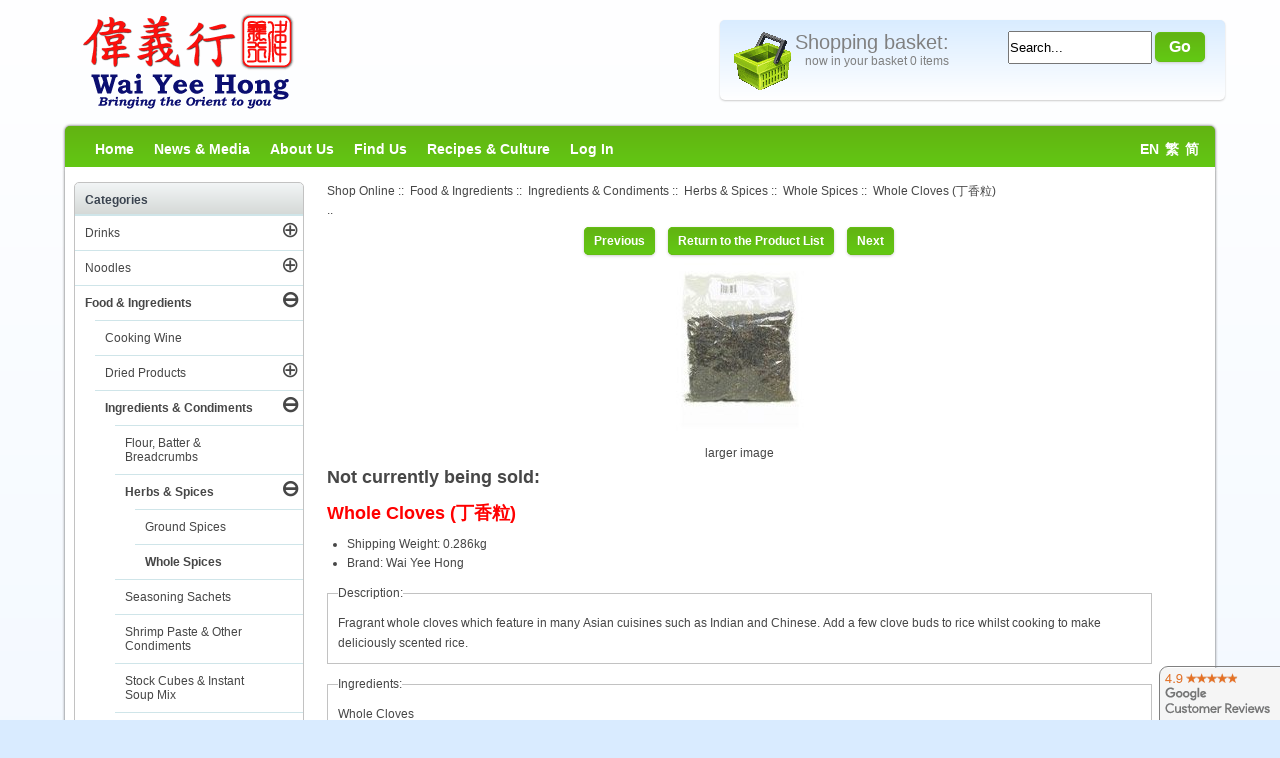

--- FILE ---
content_type: text/html; charset=utf-8
request_url: https://www.waiyeehong.com/food-ingredients/cooking-ingredients-condiments/herbs-spices/whole-spices/whole-cloves-2
body_size: 17618
content:
<!DOCTYPE html>
<html dir="ltr" lang="en">
<head>
<title>Whole Cloves (丁香粒) - Wai Yee Hong</title>
<meta http-equiv="Content-Type" content="text/html; charset=utf-8" />
<meta name="keywords" content="Chinese, Indian ecommerce, open source, shop, online shopping" />
<meta name="description" content="Description:Fragrant whole cloves which feature in many Asian cuisines such as Indian and Chinese. Add a few clove buds to rice whilst cooking to make deliciously scented rice.Ingredients:Whole Cloves " />
<meta name="author" content="Wai Yee Hong" />
<meta name="generator" content="Bright Software Solutions" />
<meta name="viewport" content="width=device-width, user-scalable=yes, minimum-scale=0.75, maximum-scale=3.0" />
<link rel="apple-touch-icon" href="/apple-touch-icon.png" />
<link rel="apple-touch-icon" sizes="57x57" href="/apple-touch-icon.png" />
<link rel="apple-touch-icon" sizes="72x72" href="/apple-touch-icon-72x72.png" />
<link rel="apple-touch-icon" sizes="114x114" href="/apple-touch-icon-114x114.png" />
<link rel="apple-touch-icon" sizes="144x144" href="/apple-touch-icon-144x144.png" />
<link rel="apple-touch-icon" sizes="152x152" href="/apple-touch-icon-152x152.png" />
<meta name="theme-color" content="#62b312" />
<link rel="icon" href="/favicon.ico" type="image/x-icon" />
<link rel="shortcut icon" href="/favicon.ico" type="image/x-icon" />

<base href="https://www.waiyeehong.com/" />

<script src="/js/jquery.min.js"></script>
<link rel="stylesheet" href="/js/jquery-ui.css">
<script src="/js/jquery-ui.min.js"></script>

<link rel="dns-prefetch" href="https://waiyeehong.bright-cdn.com">

<script type="text/javascript" src="//waiyeehong.bright-cdn.com/includes/templates/WaiYeeHong/jscript/jquery-cookie.js"></script>
<link rel="stylesheet" type="text/css" href="/includes/templates/WaiYeeHong/styles.css?v2024-12-10" />




<link rel="stylesheet" type="text/css" href='/includes/templates/WaiYeeHong/css/styles.css?v2021-02-19' />
<link rel="stylesheet" type="text/css" href='/includes/templates/WaiYeeHong/css/stylesheet_ceon_sage_pay_direct.css?v2021-02-19' />
<link rel="stylesheet" type="text/css" href='/includes/templates/WaiYeeHong/css/stylesheet_ceon_sage_pay_form.css?v2021-02-19' />
<link rel="stylesheet" type="text/css" href='/includes/templates/WaiYeeHong/css/stylesheet_lightbox.css?v2021-02-19' />
<link rel="stylesheet" type="text/css" href='/includes/templates/WaiYeeHong/css/zen_lightbox.css?v2021-02-19' />
<script type='text/javascript' src='/includes/modules/pages/product_info/jscript_textarea_counter.js'></script>
<script type="text/javascript"><!--
function popupWindow(url) {
  window.open(url,'popupWindow','toolbar=no,location=no,directories=no,status=no,menubar=no,scrollbars=no,resizable=yes,copyhistory=no,width=100,height=100,screenX=150,screenY=150,top=150,left=150')
}
function popupWindowPrice(url) {
  window.open(url,'popupWindow','toolbar=no,location=no,directories=no,status=no,menubar=no,scrollbars=yes,resizable=yes,copyhistory=no,width=600,height=400,screenX=150,screenY=150,top=150,left=150')
}
//--></script>
<meta name="twitter:card" content="summary"/>
<meta name="twitter:description" content="Description:Fragrant whole cloves which feature in many Asian cuisines such as Indian and Chinese. Add a few clove buds to rice whilst cooking to make deliciously scented rice.Ingredients:Whole Cloves "/>
<meta name="twitter:title" content="Whole Cloves (丁香粒) - Wai Yee Hong"/>
<meta name="twitter:site" content="@waiyeehong"/>
<meta name="twitter:domain" content="Wai Yee Hong"/>
<meta name="twitter:image" content="https://www.waiyeehong.com/images/no_picture.gif"/>
<meta name="twitter:creator" content="@waiyeehong"/>

<script language="javascript" type="text/javascript"><!--
/*
	Slimbox v2.04 - The ultimate lightweight Lightbox clone for jQuery
	(c) 2007-2010 Christophe Beyls <http://www.digitalia.be>
	MIT-style license.
*/
eval(function(p,a,c,k,e,r){e=function(c){return(c<a?'':e(parseInt(c/a)))+((c=c%a)>35?String.fromCharCode(c+29):c.toString(36))};if(!''.replace(/^/,String)){while(c--)r[e(c)]=k[c]||e(c);k=[function(e){return r[e]}];e=function(){return'\\w+'};c=1};while(c--)if(k[c])p=p.replace(new RegExp('\\b'+e(c)+'\\b','g'),k[c]);return p}('(3(w){5 E=w(18),u,f,F=-1,n,x,D,v,y,L,r,m=!18.23,s=[],l=1r.24,k={},t=1f 19(),J=1f 19(),H,a,g,p,I,d,G,c,A,K;w(3(){w("25").1a(w([H=w(\'<Z 9="26" />\').12(C)[0],a=w(\'<Z 9="28" />\')[0],G=w(\'<Z 9="29" />\')[0]]).6("16","1s"));g=w(\'<Z 9="1t" />\').1u(a).1a(p=w(\'<Z 11="1g: 2a;" />\').1a([I=w(\'<a 9="2b" 1b="#" />\').12(B)[0],d=w(\'<a 9="2c" 1b="#" />\').12(e)[0]])[0])[0];c=w(\'<Z 9="2d" />\').1u(G).1a([w(\'<a 9="2e" 1b="#" />\').12(C)[0],A=w(\'<Z 9="2f" />\')[0],K=w(\'<Z 9="2g" />\')[0],w(\'<Z 11="2h: 2i;" />\')[0]])[0]});w.1h=3(O,N,M){u=w.2j({17:1i,1v:0.8,1j:1c,1k:1c,1l:"2k",1w:1x,1y:1x,1z:1c,1A:1c,1B:"19 {x} 2l {y}",1C:[27,2m,2n],1D:[2o,2p],1E:[2q,2r]},M);4(2s O=="2t"){O=[[O,N]];N=0}y=E.1F()+(E.X()/2);L=u.1w;r=u.1y;w(a).6({1d:1G.1H(0,y-(r/2)),Y:L,X:r,1m:-L/2}).1n();v=m||(H.1I&&(H.1I.1g!="2u"));4(v){H.11.1g="2v"}w(H).6("1J",u.1v).1K(u.1j);z();j(1);f=O;u.17=u.17&&(f.13>1);7 b(N)};w.2w.1h=3(M,P,O){P=P||3(Q){7[Q.1b,Q.2x]};O=O||3(){7 1L};5 N=1M;7 N.1N("12").12(3(){5 S=1M,U=0,T,Q=0,R;T=w.2y(N,3(W,V){7 O.2z(S,W,V)});2A(R=T.13;Q<R;++Q){4(T[Q]==S){U=Q}T[Q]=P(T[Q],Q)}7 w.1h(T,U,M)})};3 z(){5 N=E.2B(),M=E.Y();w([a,G]).6("1O",N+(M/2));4(v){w(H).6({1O:N,1d:E.1F(),Y:M,X:E.X()})}}3 j(M){4(M){w("2C").2D(m?"2E":"2F").1P(3(O,P){s[O]=[P,P.11.10];P.11.10="1e"})}1o{w.1P(s,3(O,P){P[0].11.10=P[1]});s=[]}5 N=M?"2G":"1N";E[N]("2H 2I",z);w(1r)[N]("2J",o)}3 o(O){5 N=O.2K,M=w.2L;7(M(N,u.1C)>=0)?C():(M(N,u.1E)>=0)?e():(M(N,u.1D)>=0)?B():1Q}3 B(){7 b(x)}3 e(){7 b(D)}3 b(M){4(M>=0){F=M;n=f[F][0];x=(F||(u.17?f.13:0))-1;D=((F+1)%f.13)||(u.17?0:-1);q();a.1R="2M";k=1f 19();k.1S=i;k.14=n}7 1i}3 i(){a.1R="";5 b=18.2N-15;5 c=18.2O-20;5 e=(b>c)?c:b;5 j=k.Y;5 l=k.X;4(j>l){l=e*l/j;j=e}1o{j=e*j/l;l=e}4(k.Y>j||k.X>l){$(g).6({1T:"1U("+n+")",2P:""+j+"1V "+l+"1V",10:"1e",16:"2Q"});$(p).Y(j);$([p,I,d]).X(l)}1o{$(g).6({1T:"1U("+n+")",10:"1e",16:""});$(p).Y(k.Y);$([p,I,d]).X(k.X)}$(\'#1t\').6(\'2R-2S\',\'2T\');w(A).1W(f[F][1]||"");w(K).1W((((f.13>1)&&u.1B)||"").1X(/{x}/,F+1).1X(/{y}/,f.13));4(x>=0){t.14=f[x][0]}4(D>=0){J.14=f[D][0]}L=g.1Y;r=g.1p;5 M=1G.1H(0,y-(r/2));4(a.1p!=r){w(a).1q({X:r,1d:M},u.1k,u.1l)}4(a.1Y!=L){w(a).1q({Y:L,1m:-L/2},u.1k,u.1l)}w(a).2U(3(){w(G).6({Y:L,1d:M+r,1m:-L/2,10:"1e",16:""});w(g).6({16:"1s",10:"",1J:""}).1K(u.1z,h)})}3 h(){4(x>=0){w(I).1n()}4(D>=0){w(d).1n()}w(c).6("1Z",-c.1p).1q({1Z:0},u.1A);G.11.10=""}3 q(){k.1S=1Q;k.14=t.14=J.14=n;w([a,g,c]).21(1L);w([I,d,g,G]).22()}3 C(){4(F>=0){q();F=x=D=-1;w(a).22();w(H).21().2V(u.1j,j)}7 1i}})(2W);',62,183,'|||function|if|var|css|return||id||||||||||||||||||||||||||||||||||||||||||||||||||height|width|div|visibility|style|click|length|src||display|loop|window|Image|append|href|400|top|hidden|new|position|slimbox|false|overlayFadeDuration|resizeDuration|resizeEasing|marginLeft|show|else|offsetHeight|animate|document|none|lbImage|appendTo|overlayOpacity|initialWidth|250|initialHeight|imageFadeDuration|captionAnimationDuration|counterText|closeKeys|previousKeys|nextKeys|scrollTop|Math|max|currentStyle|opacity|fadeIn|true|this|unbind|left|each|null|className|onload|backgroundImage|url|px|html|replace|offsetWidth|marginTop||stop|hide|XMLHttpRequest|documentElement|body|lbOverlay||lbCenter|lbBottomContainer|relative|lbPrevLink|lbNextLink|lbBottom|lbCloseLink|lbCaption|lbNumber|clear|both|extend|swing|of|88|67|37|80|39|78|typeof|string|fixed|absolute|fn|title|grep|call|for|scrollLeft|object|add|select|embed|bind|scroll|resize|keydown|which|inArray|lbLoading|innerWidth|innerHeight|backgroundSize|block|background|size|contain|queue|fadeOut|jQuery'.split('|'),0,{}))
// AUTOLOAD CODE BLOCK (MAY BE CHANGED OR REMOVED)
if (!/android|iphone|ipod|series60|symbian|windows ce|blackberry/i.test(navigator.userAgent)) {
	jQuery(function($) {
		$("a[rel^='lightbox']").slimbox({/* Put custom options here */
		
				loop: false,
				initialWidth: 100, //1024
				initialHeight: 100, //768
				overlayOpacity: 0.8,
				overlayFadeDuration: 800,
				resizeDuration: 400,
				resizeEasing: "easeOutElastic",
				imageFadeDuration: 400,
				counterText: "<strong>{x}</strong> of <strong>{y}</strong>",
				previousKeys: [37, 80, 16],
				nextKeys: [39, 78, 17],
				closeKeys: [27, 70],
				captionAnimationDuration: 0,
		
		}, null, function(el) {
			return (this == el) || ((this.rel.length > 8) && (this.rel == el.rel));
		});
	});
}
jQuery(function($) {
        $("a[rel^='lightbox']").slimbox({overlayOpacity:0.8,overlayFadeDuration:400,resizeDuration:400,resizeTransition:false,initialWidth:250,initialHeight:250,imageFadeDuration:400,captionAnimationDuration:400,counterText:"Image {x} of {y}",closeKeys:[27,88,67],previousKeys:[37,80],nextKeys:[39,78]}, function(el) 
        {
                return [el.href, el.title /* + '<br /><a href="' + el.href + '">Download this image</a>'*/];
        }, function(el) {
                return (this == el) || ((this.rel.length > 8) && (this.rel == el.rel));
        });
        });
//--></script>


	

</head>
<body id="productinfoBody">
<div id="wrap" >






	
	    <div id="header">
			<div id="logo">
				<div id="logo_image">
				<a tabindex="1" href="https://www.waiyeehong.com/"><img src="/images/WYH_Logo.png" alt="Wai Yee Hong - Oriental Supermarket"/></a>
				</div>
				<div id="top-bar">
					
					<div id="shoppingbasket_outer">
					<div id="dialog_Cart" style="display:none" title="Shopping Basket">
						<iframe id="modalIframeId" width="100%" height="100%"
						marginWidth="0" marginHeight="0" frameBorder="0" scrolling="auto"
						title="Dialog Title">Your browser does not support frames</iframe>
					</div>
					
					
					<a tabindex="2" onclick="return loadCart();" href="https://www.waiyeehong.com/shopping-cart">
											<div class="shoppingbasket_empty css-sprites" id="BasketImage"></div>
										<span id="BasketTitle">Shopping basket:</span>
					<div id="shoppingbasket_inner">
						now in your basket 0 items												
								
												
					</div>
					</a>
					</div>
						
					<div id="search_outer">
						<div id="search_inner">
							<form name="quick_find_header" action="https://www.waiyeehong.com/search-results" method="get"  id="quick_search"><input type="hidden" name="main_page" value="advanced_search_result" /><input type="hidden" name="search_in_description" value="0" /><input type="text" name="keyword" tabindex="4" maxlength="100" autocomplete="off" value="Search..." id="id_sheadkeyword" onkeyup='acAutoComplete("id_sheadkeyword", event);' onfocus="if (this.value == 'Search...') this.value = '';" onblur="acDelayHide();if (this.value == '') this.value = 'Search...';"   />&nbsp;<input type="submit" value="Go" tabindex="5" id="btnSearch" class="cssButton button_search" /><a id="search_close" style="display:none" class="cssButton button_search" onclick="return displaySearch()">Cancel</a></form>						</div>
					</div>
				</div>
				
								
			</div>
			<div class="clearBoth"></div>
				<div id="nav-bar">				
					<ul id="mainlevel-nav">
					    <li><a tabindex="10" href="https://www.waiyeehong.com/">Home</a></li>						
						<li><a tabindex="11" href="https://www.waiyeehong.com/news-and-media">News &amp; Media</a></li>
						<li><a tabindex="12" href="https://www.waiyeehong.com/about-us">About Us</a></li>
						<li><a tabindex="13" href="https://www.waiyeehong.com/find-us">Find Us</a></li>
						<li><a tabindex="14" href="https://www.waiyeehong.com/recipes-and-culture">Recipes &amp; Culture</a></li>
											    <li><a tabindex="15" href="https://www.waiyeehong.com/login">Log In</a></li>
												<li style="float: right;  margin-right: 10px;"><a tabindex="16" href="https://www.waiyeehong.com/food-ingredients/cooking-ingredients-condiments/herbs-spices/whole-spices/whole-cloves-2?language=en">EN</a>&nbsp;&nbsp;<a tabindex="16" href="https://www.waiyeehong.com/food-ingredients/cooking-ingredients-condiments/herbs-spices/whole-spices/whole-cloves-2?language=tw">繁</a>&nbsp;&nbsp;<a tabindex="16" href="https://www.waiyeehong.com/food-ingredients/cooking-ingredients-condiments/herbs-spices/whole-spices/whole-cloves-2?language=cn">简</a>&nbsp;&nbsp;</li>
						
					</ul>
					
					<ul id="mainlevel-navMobile">
					    <li><a href="https://www.waiyeehong.com/">Home</a>
					    
					    </li>
					    <li>
							<a href="#catnav" onclick="goToAnchor('catnav'); return false">Categories</a>					
						</li>
					    <li><a href="/index.php?main_page=advanced_search"  onclick="return displaySearch();">Search</a></li>
											    <li><a href="https://www.waiyeehong.com/login">Log In</a></li>
												<li style="padding: 0 0 0 10px;float: right;margin:0"><a id="mobilecart" href="https://www.waiyeehong.com/shopping-cart">
							<svg xmlns="http://www.w3.org/2000/svg" height="25" width="25" ><path d="M23.429 8.475h-2.481l-3.453-6.522a.72.72 0 1 0-1.274.675l3.096 5.847H5.741L8.58 2.628c.047-.088 7.135 0 7.642-.04.115-.01.446-.464.538-.472.46-.042.288-.438.107-.522s-8.586.06-8.586.06-.531-.052-.717.3L4.11 8.475H1.633A1.38 1.38 0 0 0 .256 9.853v1.602a1.38 1.38 0 0 0 1.282 1.374l2.419 10.057a.72.72 0 0 0 .701.552h15.741a.72.72 0 0 0 .701-.552l2.425-10.057a1.38 1.38 0 0 0 1.282-1.374V9.853a1.38 1.38 0 0 0-1.377-1.377zM1.698 9.917h21.666v1.472H1.698zM21.11 16.69h-3.157l.482-3.858h3.605zm-7.857 5.305v-3.863h3.067l-.482 3.863zm-4.027 0l-.483-3.863h3.068v3.863zm-6.204-9.164h3.606l.482 3.858H3.95zm5.059 0h3.73v3.858H8.563zm5.172 3.858v-3.858h3.729L16.5 16.69zm-8.956 1.442H7.29l.483 3.863H5.226zm15.534 3.863h-2.54l.482-3.863h2.989z" fill="#fff"/></svg>
									
						</a></li>
					</ul>
						
				</div>
		</div>



					


	<div id="contentWrap" class="clearfix">
		<div id="col1"  class="right" >
			<div id="mainModule" class="whiteModule"    >  			
                
                                <div id="navBreadCrumb">  <a href="https://www.waiyeehong.com/">Shop Online</a>&nbsp;::&nbsp;
  <a href="https://www.waiyeehong.com/food-ingredients">Food & Ingredients</a>&nbsp;::&nbsp;
  <a href="https://www.waiyeehong.com/food-ingredients/cooking-ingredients-condiments">Ingredients & Condiments</a>&nbsp;::&nbsp;
  <a href="https://www.waiyeehong.com/food-ingredients/cooking-ingredients-condiments/herbs-spices">Herbs & Spices</a>&nbsp;::&nbsp;
  <a href="https://www.waiyeehong.com/food-ingredients/cooking-ingredients-condiments/herbs-spices/whole-spices">Whole Spices</a>&nbsp;::&nbsp;
Whole Cloves (丁香粒)
</div>
                                
                                
                                
                ..

<div class="centerColumn" id="productGeneral">


<form name="cart_quantity" action="https://www.waiyeehong.com/food-ingredients/cooking-ingredients-condiments/herbs-spices/whole-spices/whole-cloves-2?action=add_product" method="post" enctype="multipart/form-data"><input type="hidden" name="securityToken" value="bd4f8624bc6348320e0dbb5a72e156d0" />







<div class="navNextPrevWrapper centeredContent">
<div class="navNextPrevList"><a href="https://www.waiyeehong.com/index.php?main_page=product_info&amp;cPath=3_11_87_119&amp;products_id="><span class="cssButton normal_button button  button_prev" onmouseover="this.className='cssButtonHover normal_button button  button_prev button_prevHover'" onmouseout="this.className='cssButton normal_button button  button_prev'">&nbsp;Previous&nbsp;</span></a></div>

<div class="navNextPrevList"><a href="https://www.waiyeehong.com/food-ingredients/cooking-ingredients-condiments/herbs-spices/whole-spices"><span class="cssButton normal_button button  button_return_to_product_list" onmouseover="this.className='cssButtonHover normal_button button  button_return_to_product_list button_return_to_product_listHover'" onmouseout="this.className='cssButton normal_button button  button_return_to_product_list'">&nbsp;Return to the Product List&nbsp;</span></a></div>

<div class="navNextPrevList"><a href="https://www.waiyeehong.com/index.php?main_page=product_info&amp;cPath=3_11_87_119&amp;products_id="><span class="cssButton normal_button button  button_next" onmouseover="this.className='cssButtonHover normal_button button  button_next button_nextHover'" onmouseout="this.className='cssButton normal_button button  button_next'">&nbsp;Next&nbsp;</span></a></div>
</div>


 
<div id="productMainImage" class="centeredContent">
<script language="javascript" type="text/javascript">
	<!--
		normal_image = new Image();
		normal_image.src = "images/Products/03/Products_0003396.jpg";
	-->
</script>

<script language="javascript" type="text/javascript"><!--
document.write('<a href="images/large/Products/03/Products_0003396_LRG.jpg" rel="lightbox-g" title="Whole Cloves (丁香粒)"><img src="https://waiyeehong.bright-cdn.com/images/Products/03/Products_0003396.jpg" alt="Whole Cloves (丁香粒)" title=" Whole Cloves (丁香粒) " id="Prod_Image" loading="lazy" /><br /><span class="imgLink">larger image</span></a>');
//--></script>
<noscript>
<a href="https://www.waiyeehong.com/index.php?main_page=popup_image&amp;pID=3199" target="_blank"><img src="https://waiyeehong.bright-cdn.com/images/Products/03/Products_0003396.jpg" alt="Whole Cloves (丁香粒)" title=" Whole Cloves (丁香粒) "  loading="lazy" /><br /><span class="imgLink">larger image</span></a></noscript>
</div>



<div id="Title">
<h1 id="productName" class="productGeneral">Not currently being sold:</h1>
<h1  style="color:red;">Whole Cloves (丁香粒)</h1>
</div>



<ul id="productDetailsList" class="floatingBox back">
  
  <li>Shipping Weight: 0.286kg</li>
  
  <li>Brand: Wai Yee Hong</li>
</ul>
<br class="clearBoth" />

 
<div id="productDescription" class="productGeneral biggerText"><fieldset><legend>Description:</legend>Fragrant whole cloves which feature in many Asian cuisines such as Indian and Chinese. Add a few clove buds to rice whilst cooking to make deliciously scented rice.</fieldset><fieldset><legend>Ingredients:</legend>Whole Cloves</fieldset></div>

<br class="clearBoth" />



<h2>Here are a few alternatives you may like:</h2>
<div id="AddedToBasket" style="display:none;">
<p>Successfully added product to your shopping basket.<br/><a style="float:right" href="/checkout"><span style="width: 80px;" onmouseout="this.className='cssButton button_view_cart'" onmouseover="this.className='cssButtonHover button_view_cart button_view_cartHover'" class="cssButton button_view_cart">&nbsp;Checkout&nbsp;</span></a></p>
<div style="clear:both;height:1px">&nbsp;</div>
</div>
<form name="stock_filter" action="https://www.waiyeehong.com/food-ingredients/cooking-ingredients-condiments/herbs-spices/whole-spices/whole-cloves-2" method="get"><p>Product Filter: <select id="select-stock_filter" name="stock_filter" onchange="this.form.submit();">
  <option value="all">Include out of stock products</option>
  <option value="in_stock" selected="selected">Show in-stock only</option>
</select>
Order: <select id="select-sort" name="sort" onchange="this.form.submit()">
  <option value="80d">Bestseller</option>
  <option value="2a" selected="selected">Name (A-Z)</option>
  <option value="2d">Name (Z-A)</option>
  <option value="90d">Newest</option>
  <option value="3a">Brand (A-Z)</option>
  <option value="3d">Brand (Z-A)</option>
  <option value="4a">Price (low-high)</option>
  <option value="4d">Price (high-low)</option>
</select>
</p></form><div id="productListing">



    <div class="productListing-data">&nbsp;</div>
<br class="clearBoth" />


</div>










 





</form>


	<form name="back_in_stock_notification" action="https://www.waiyeehong.com/index.php?main_page=back_in_stock_notification_subscribe&amp;products_id=3199&amp;cPath=3_11_87_119" method="POST"><input type="hidden" name="securityToken" value="bd4f8624bc6348320e0dbb5a72e156d0" />
	<a name="back_in_stock_notification_form"></a>
	<fieldset id="backinstockregistration">
		<legend>Let us notify you when this product is back in stock!</legend>
		<p>Simply enter your details below and we will send you an e-mail when &ldquo;Whole Cloves (丁香粒)&rdquo; is back in stock!</p>
		<p>We will not send you any other e-mails or add you to our newsletter, you will only be e-mailed about this product!</p>
		<label class="inputLabel" for="name">Name:</label><br/>
		<input type="text" size="25" maxlength="64" name="name" id="name" value="" />
		<br class="clearBoth" />
		<label class="inputLabel" for="email">E-mail Address:</label><br/>
		<input type="text" size="25" maxlength="96" name="email" id="email" value="" />
		<br class="clearBoth" />
		<label class="inputLabel" for="email_confirmation">Confirm E-mail:</label><br/>
		<input type="text" size="25" maxlength="96" name="cofnospam" id="email_confirmation" value="" />
		<br class="clearBoth" />
	<script src="https://www.google.com/recaptcha/api.js" async defer></script>
<div class="g-recaptcha" data-sitekey="6LcB4tASAAAAAA0wNIEUEfPZhrtjWAJyRrhj_c7L"></div>
</fieldset>
	<div class="buttonRow forward"><input class="cssButton submit_button button  notify_me.png" onmouseover="this.className='cssButtonHover  notify_me.png notify_me.pngHover'" onmouseout="this.className='cssButton submit_button button  notify_me.png'" type="submit" value="OK" name="notify_me_x" /></div>
	<input type="hidden" name="notify_me" value="true" />
	</form>
	<br class="clearBoth" />
	<sub style="float:right;margin-top:10px">08297</sub>
</div>
 <div style="clear:both">&nbsp;</div>
      </div>
	  <div id="bottom">
	                           		</div>
	</div>
	
<div id="col2" class="left">
				<a id="catnav"></a>
                <!--// bof: categoriescss //-->
<div id="categoriescss"  class="redModule">
 <h3>Categories</h3> 
<div id="nav-cat"><ul class="level1 selected"><li class="submenu notselected">
<a tabindex="101" href="https://www.waiyeehong.com/drinks">Drinks</a><a tabindex="102" class="control" href="https://www.waiyeehong.com/drinks">&CirclePlus;</a><ul class="level2 notselected"><li class="submenu notselected">
<a tabindex="103" href="https://www.waiyeehong.com/drinks/alcoholic-beverages">Alcoholic Beverages</a><a tabindex="104" class="control" href="https://www.waiyeehong.com/drinks/alcoholic-beverages">&CirclePlus;</a><ul class="level3 notselected"><li class="notselected">
<a tabindex="105" href="https://www.waiyeehong.com/drinks/alcoholic-beverages/beers">Beers</a></li><li class="notselected">
<a tabindex="106" href="https://www.waiyeehong.com/drinks/alcoholic-beverages/spirits">Spirits</a></li><li class="notselected">
<a tabindex="107" href="https://www.waiyeehong.com/drinks/alcoholic-beverages/wines">Wines</a></li></ul></li><li class="submenu notselected">
<a tabindex="108" href="https://www.waiyeehong.com/drinks/soft-drinks">Soft Drinks</a><a tabindex="109" class="control" href="https://www.waiyeehong.com/drinks/soft-drinks">&CirclePlus;</a><ul class="level3 notselected"><li class="notselected">
<a tabindex="110" href="https://www.waiyeehong.com/drinks/soft-drinks/multipack-drinks">Multipack Drinks</a></li><li class="submenu notselected">
<a tabindex="111" href="https://www.waiyeehong.com/drinks/soft-drinks/single-drinks">Single Drinks</a><a tabindex="112" class="control" href="https://www.waiyeehong.com/drinks/soft-drinks/single-drinks">&CirclePlus;</a><ul class="level4 notselected"><li class="notselected">
<a tabindex="113" href="https://www.waiyeehong.com/drinks/soft-drinks/single-drinks/single-bottled-drinks">Single Bottled Drinks</a></li><li class="notselected">
<a tabindex="114" href="https://www.waiyeehong.com/drinks/soft-drinks/single-drinks/single-canned-drinks">Single Canned Drinks</a></li><li class="notselected">
<a tabindex="115" href="https://www.waiyeehong.com/drinks/soft-drinks/single-drinks/single-cartons-pouches">Single Cartons & Pouches</a></li></ul></li></ul></li><li class="submenu notselected">
<a tabindex="116" href="https://www.waiyeehong.com/drinks/teas-hot-drinks">Teas & Hot Drinks</a><a tabindex="117" class="control" href="https://www.waiyeehong.com/drinks/teas-hot-drinks">&CirclePlus;</a><ul class="level3 notselected"><li class="notselected">
<a tabindex="118" href="https://www.waiyeehong.com/drinks/teas-hot-drinks/herbal-teas">Herbal Teas</a></li><li class="notselected">
<a tabindex="119" href="https://www.waiyeehong.com/drinks/teas-hot-drinks/instant-hot-drinks">Instant Hot Drinks</a></li><li class="notselected">
<a tabindex="120" href="https://www.waiyeehong.com/drinks/teas-hot-drinks/tea">Tea</a></li></ul></li></ul></li><li class="submenu notselected">
<a tabindex="121" href="https://www.waiyeehong.com/noodles">Noodles</a><a tabindex="122" class="control" href="https://www.waiyeehong.com/noodles">&CirclePlus;</a><ul class="level2 notselected"><li class="notselected">
<a tabindex="123" href="https://www.waiyeehong.com/noodles/bean-thread">Bean Thread</a></li><li class="notselected">
<a tabindex="124" href="https://www.waiyeehong.com/noodles/eggwheat-noodles">Egg/Wheat Noodles</a></li><li class="notselected">
<a tabindex="125" href="https://www.waiyeehong.com/noodles/instant-noodles-bowlpot">Instant Noodles (Bowl/Pot)</a></li><li class="notselected">
<a tabindex="126" href="https://www.waiyeehong.com/noodles/instant-noodles-packet">Instant Noodles (Packet)</a></li><li class="notselected">
<a tabindex="127" href="https://www.waiyeehong.com/noodles/other-noodles">Other Noodles</a></li><li class="notselected">
<a tabindex="128" href="https://www.waiyeehong.com/noodles/rice-noodles">Rice Noodles</a></li></ul></li><li class="submenu selected">
<a tabindex="129" href="https://www.waiyeehong.com/food-ingredients">Food & Ingredients</a><a tabindex="130" class="control" href="https://www.waiyeehong.com/food-ingredients">&CircleMinus;</a><ul class="level2 selected"><li class="notselected">
<a tabindex="131" href="https://www.waiyeehong.com/food-ingredients/cooking-wine">Cooking Wine</a></li><li class="submenu notselected">
<a tabindex="132" href="https://www.waiyeehong.com/food-ingredients/dried-products">Dried Products</a><a tabindex="133" class="control" href="https://www.waiyeehong.com/food-ingredients/dried-products">&CirclePlus;</a><ul class="level3 notselected"><li class="notselected">
<a tabindex="134" href="https://www.waiyeehong.com/food-ingredients/dried-products/dried-beancurd-seaweed">Dried Beancurd & Seaweed</a></li><li class="notselected">
<a tabindex="135" href="https://www.waiyeehong.com/food-ingredients/dried-products/dried-fish-shrimps">Dried Fish & Shrimps</a></li><li class="notselected">
<a tabindex="136" href="https://www.waiyeehong.com/food-ingredients/dried-products/dried-fruit-vegetables">Dried Fruit & Vegetables</a></li><li class="submenu notselected">
<a tabindex="137" href="https://www.waiyeehong.com/food-ingredients/dried-products/dried-herbal-soup-stock">Dried Herbal Soup Stock</a><a tabindex="138" class="control" href="https://www.waiyeehong.com/food-ingredients/dried-products/dried-herbal-soup-stock">&CirclePlus;</a><ul class="level4 notselected"><li class="notselected">
<a tabindex="139" href="https://www.waiyeehong.com/food-ingredients/dried-products/dried-herbal-soup-stock/individual-soup-herbs">Individual Soup Herbs</a></li><li class="notselected">
<a tabindex="140" href="https://www.waiyeehong.com/food-ingredients/dried-products/dried-herbal-soup-stock/pre-measured-soup-stock">Pre Measured Soup Stock</a></li></ul></li><li class="notselected">
<a tabindex="141" href="https://www.waiyeehong.com/food-ingredients/dried-products/dried-other">Dried Other</a></li><li class="notselected">
<a tabindex="142" href="https://www.waiyeehong.com/food-ingredients/dried-products/dried-tapioca-nuts-pulses">Dried Tapioca, Nuts & Pulses</a></li></ul></li><li class="submenu selected">
<a tabindex="143" href="https://www.waiyeehong.com/food-ingredients/cooking-ingredients-condiments">Ingredients & Condiments</a><a tabindex="144" class="control" href="https://www.waiyeehong.com/food-ingredients/cooking-ingredients-condiments">&CircleMinus;</a><ul class="level3 selected"><li class="notselected">
<a tabindex="145" href="https://www.waiyeehong.com/food-ingredients/cooking-ingredients-condiments/flour-batter-breadcrumbs">Flour, Batter & Breadcrumbs</a></li><li class="submenu selected">
<a tabindex="146" href="https://www.waiyeehong.com/food-ingredients/cooking-ingredients-condiments/herbs-spices">Herbs & Spices</a><a tabindex="147" class="control" href="https://www.waiyeehong.com/food-ingredients/cooking-ingredients-condiments/herbs-spices">&CircleMinus;</a><ul class="level4 selected"><li class="notselected">
<a tabindex="148" href="https://www.waiyeehong.com/food-ingredients/cooking-ingredients-condiments/herbs-spices/ground-spices">Ground Spices</a></li><li class="selected">
<a tabindex="149" href="https://www.waiyeehong.com/food-ingredients/cooking-ingredients-condiments/herbs-spices/whole-spices">Whole Spices</a></li></ul></li><li class="notselected">
<a tabindex="150" href="https://www.waiyeehong.com/food-ingredients/cooking-ingredients-condiments/seasoning-sachets">Seasoning Sachets</a></li><li class="notselected">
<a tabindex="151" href="https://www.waiyeehong.com/food-ingredients/cooking-ingredients-condiments/shrimp-paste-other-condiments">Shrimp Paste & Other Condiments</a></li><li class="notselected">
<a tabindex="152" href="https://www.waiyeehong.com/food-ingredients/cooking-ingredients-condiments/stock-cubes-instant-soup-mix">Stock Cubes & Instant Soup Mix</a></li><li class="notselected">
<a tabindex="153" href="https://www.waiyeehong.com/food-ingredients/cooking-ingredients-condiments/sugar-salt-msg">Sugar, Salt & MSG</a></li></ul></li><li class="notselected">
<a tabindex="154" href="https://www.waiyeehong.com/food-ingredients/instant-dessert-mixes">Instant Dessert Mixes</a></li><li class="submenu notselected">
<a tabindex="155" href="https://www.waiyeehong.com/food-ingredients/preserves-pickles">Preserves & Pickles</a><a tabindex="156" class="control" href="https://www.waiyeehong.com/food-ingredients/preserves-pickles">&CirclePlus;</a><ul class="level3 notselected"><li class="notselected">
<a tabindex="157" href="https://www.waiyeehong.com/food-ingredients/preserves-pickles/fish-meat">Fish & Meat</a></li><li class="notselected">
<a tabindex="158" href="https://www.waiyeehong.com/food-ingredients/preserves-pickles/indian-chutneys-pickles">Indian Chutneys & Pickles</a></li><li class="notselected">
<a tabindex="159" href="https://www.waiyeehong.com/food-ingredients/preserves-pickles/other-preserves-pickles">Other Preserves & Pickles</a></li><li class="notselected">
<a tabindex="160" href="https://www.waiyeehong.com/food-ingredients/preserves-pickles/preserved-fruit">Preserved Fruit</a></li><li class="notselected">
<a tabindex="161" href="https://www.waiyeehong.com/food-ingredients/preserves-pickles/preserved-vegetables">Preserved Vegetables</a></li></ul></li><li class="notselected">
<a tabindex="162" href="https://www.waiyeehong.com/food-ingredients/ready-meals">Ready Meals</a></li><li class="submenu notselected">
<a tabindex="163" href="https://www.waiyeehong.com/food-ingredients/rice-prawn-crackers">Rice & Prawn Crackers</a><a tabindex="164" class="control" href="https://www.waiyeehong.com/food-ingredients/rice-prawn-crackers">&CirclePlus;</a><ul class="level3 notselected"><li class="notselected">
<a tabindex="165" href="https://www.waiyeehong.com/food-ingredients/rice-prawn-crackers/prawn-crackers">Prawn Crackers</a></li><li class="submenu notselected">
<a tabindex="166" href="https://www.waiyeehong.com/food-ingredients/rice-prawn-crackers/rice">Rice</a><a tabindex="167" class="control" href="https://www.waiyeehong.com/food-ingredients/rice-prawn-crackers/rice">&CirclePlus;</a><ul class="level4 notselected"><li class="notselected">
<a tabindex="168" href="https://www.waiyeehong.com/food-ingredients/rice-prawn-crackers/rice/5kg">< 5kg</a></li><li class="notselected">
<a tabindex="169" href="https://www.waiyeehong.com/food-ingredients/rice-prawn-crackers/rice/bulk-5kg">Bulk (> 5kg)</a></li></ul></li><li class="notselected">
<a tabindex="170" href="https://www.waiyeehong.com/food-ingredients/rice-prawn-crackers/rice-paper-rice-cake">Rice Paper & Rice Cake</a></li></ul></li><li class="submenu notselected">
<a tabindex="171" href="https://www.waiyeehong.com/food-ingredients/sauces-oils">Sauces & Oils</a><a tabindex="172" class="control" href="https://www.waiyeehong.com/food-ingredients/sauces-oils">&CirclePlus;</a><ul class="level3 notselected"><li class="notselected">
<a tabindex="173" href="https://www.waiyeehong.com/food-ingredients/sauces-oils/chilli-sauce-paste-oil">Chilli Sauce, Paste & Oil</a></li><li class="notselected">
<a tabindex="174" href="https://www.waiyeehong.com/food-ingredients/sauces-oils/cooking-oils">Cooking Oils</a></li><li class="notselected">
<a tabindex="175" href="https://www.waiyeehong.com/food-ingredients/sauces-oils/curry-sauces-and-pastes">Curry Sauces and Pastes</a></li><li class="notselected">
<a tabindex="176" href="https://www.waiyeehong.com/food-ingredients/sauces-oils/other-sauces">Other Sauces</a></li><li class="notselected">
<a tabindex="177" href="https://www.waiyeehong.com/food-ingredients/sauces-oils/oyster-sauce">Oyster Sauce</a></li><li class="notselected">
<a tabindex="178" href="https://www.waiyeehong.com/food-ingredients/sauces-oils/packets-stir-in-sauces">Packets (Stir in Sauces)</a></li><li class="notselected">
<a tabindex="179" href="https://www.waiyeehong.com/food-ingredients/sauces-oils/soy-sauce-fish-sauce">Soy Sauce & Fish Sauce</a></li><li class="notselected">
<a tabindex="180" href="https://www.waiyeehong.com/food-ingredients/sauces-oils/vinegars">Vinegars</a></li></ul></li><li class="submenu notselected">
<a tabindex="181" href="https://www.waiyeehong.com/food-ingredients/snacks-sweets">Snacks & Sweets</a><a tabindex="182" class="control" href="https://www.waiyeehong.com/food-ingredients/snacks-sweets">&CirclePlus;</a><ul class="level3 notselected"><li class="submenu notselected">
<a tabindex="183" href="https://www.waiyeehong.com/food-ingredients/snacks-sweets/biscuits-crackers-and-cakes">Biscuits, Crackers and Cakes</a><a tabindex="184" class="control" href="https://www.waiyeehong.com/food-ingredients/snacks-sweets/biscuits-crackers-and-cakes">&CirclePlus;</a><ul class="level4 notselected"><li class="notselected">
<a tabindex="185" href="https://www.waiyeehong.com/food-ingredients/snacks-sweets/biscuits-crackers-and-cakes/cakes">Cakes</a></li><li class="notselected">
<a tabindex="186" href="https://www.waiyeehong.com/food-ingredients/snacks-sweets/biscuits-crackers-and-cakes/childrens-biscuits">Children's Biscuits</a></li><li class="submenu notselected">
<a tabindex="187" href="https://www.waiyeehong.com/food-ingredients/snacks-sweets/biscuits-crackers-and-cakes/everyday-biscuits-crackers">Everyday Biscuits & Crackers</a><a tabindex="188" class="control" href="https://www.waiyeehong.com/food-ingredients/snacks-sweets/biscuits-crackers-and-cakes/everyday-biscuits-crackers">&CirclePlus;</a><ul class="level5 notselected"><li class="notselected">
<a tabindex="189" href="https://www.waiyeehong.com/food-ingredients/snacks-sweets/biscuits-crackers-and-cakes/everyday-biscuits-crackers/everyday-biscuits-cookies">Everyday Biscuits & Cookies</a></li><li class="notselected">
<a tabindex="190" href="https://www.waiyeehong.com/food-ingredients/snacks-sweets/biscuits-crackers-and-cakes/everyday-biscuits-crackers/everyday-crackers">Everyday Crackers</a></li></ul></li></ul></li><li class="notselected">
<a tabindex="191" href="https://www.waiyeehong.com/food-ingredients/snacks-sweets/chocolates-sweets-candies">Chocolates, Sweets & Candies</a></li><li class="submenu notselected">
<a tabindex="192" href="https://www.waiyeehong.com/food-ingredients/snacks-sweets/crisps-snacks-nuts">Crisps, Snacks & Nuts</a><a tabindex="193" class="control" href="https://www.waiyeehong.com/food-ingredients/snacks-sweets/crisps-snacks-nuts">&CirclePlus;</a><ul class="level4 notselected"><li class="notselected">
<a tabindex="194" href="https://www.waiyeehong.com/food-ingredients/snacks-sweets/crisps-snacks-nuts/crisps">Crisps</a></li><li class="notselected">
<a tabindex="195" href="https://www.waiyeehong.com/food-ingredients/snacks-sweets/crisps-snacks-nuts/nuts-seeds">Nuts & Seeds</a></li><li class="notselected">
<a tabindex="196" href="https://www.waiyeehong.com/food-ingredients/snacks-sweets/crisps-snacks-nuts/savoury-snacks">Savoury Snacks</a></li></ul></li><li class="submenu notselected">
<a tabindex="197" href="https://www.waiyeehong.com/food-ingredients/snacks-sweets/fish-meat-snacks">Fish & Meat Snacks</a><a tabindex="198" class="control" href="https://www.waiyeehong.com/food-ingredients/snacks-sweets/fish-meat-snacks">&CirclePlus;</a><ul class="level4 notselected"><li class="notselected">
<a tabindex="199" href="https://www.waiyeehong.com/food-ingredients/snacks-sweets/fish-meat-snacks/dried-fish-cuttlefish">Dried Fish & Cuttlefish</a></li><li class="notselected">
<a tabindex="200" href="https://www.waiyeehong.com/food-ingredients/snacks-sweets/fish-meat-snacks/beef-pork-jerky">Meat Snacks & Jerky</a></li></ul></li><li class="submenu notselected">
<a tabindex="201" href="https://www.waiyeehong.com/food-ingredients/snacks-sweets/jellies-desserts">Jellies & Desserts</a><a tabindex="202" class="control" href="https://www.waiyeehong.com/food-ingredients/snacks-sweets/jellies-desserts">&CirclePlus;</a><ul class="level4 notselected"><li class="notselected">
<a tabindex="203" href="https://www.waiyeehong.com/food-ingredients/snacks-sweets/jellies-desserts/jellies">Jellies</a></li><li class="notselected">
<a tabindex="204" href="https://www.waiyeehong.com/food-ingredients/snacks-sweets/jellies-desserts/puddings-desserts">Puddings & Desserts</a></li></ul></li><li class="notselected">
<a tabindex="205" href="https://www.waiyeehong.com/food-ingredients/snacks-sweets/preserved-fruit-veg">Preserved Fruit & Veg</a></li></ul></li><li class="submenu notselected">
<a tabindex="206" href="https://www.waiyeehong.com/food-ingredients/tinned-foods">Tinned Foods</a><a tabindex="207" class="control" href="https://www.waiyeehong.com/food-ingredients/tinned-foods">&CirclePlus;</a><ul class="level3 notselected"><li class="notselected">
<a tabindex="208" href="https://www.waiyeehong.com/food-ingredients/tinned-foods/coconut-milk-cream">Coconut Milk & Cream</a></li><li class="notselected">
<a tabindex="209" href="https://www.waiyeehong.com/food-ingredients/tinned-foods/other-tins-jars">Other Tins & Jars</a></li><li class="notselected">
<a tabindex="210" href="https://www.waiyeehong.com/food-ingredients/tinned-foods/tinned-fish-meat">Tinned Fish & Meat</a></li><li class="notselected">
<a tabindex="211" href="https://www.waiyeehong.com/food-ingredients/tinned-foods/tinned-fruit">Tinned Fruit</a></li><li class="notselected">
<a tabindex="212" href="https://www.waiyeehong.com/food-ingredients/tinned-foods/tinned-vegetables">Tinned Vegetables</a></li><li class="notselected">
<a tabindex="213" href="https://www.waiyeehong.com/food-ingredients/tinned-foods/tinned-vegetarian-dishes">Tinned Vegetarian Dishes</a></li></ul></li></ul></li><li class="submenu notselected">
<a tabindex="214" href="https://www.waiyeehong.com/tonics-wellbeing">Tonics & Wellbeing</a><a tabindex="215" class="control" href="https://www.waiyeehong.com/tonics-wellbeing">&CirclePlus;</a><ul class="level2 notselected"><li class="notselected">
<a tabindex="216" href="https://www.waiyeehong.com/tonics-wellbeing/herbal-jellies">Herbal Jellies</a></li><li class="notselected">
<a tabindex="217" href="https://www.waiyeehong.com/tonics-wellbeing/other-wellbeing">Other Wellbeing</a></li></ul></li><li class="notselected">
<a tabindex="218" href="https://www.waiyeehong.com/cookbooks">Cookbooks</a></li><li class="submenu notselected">
<a tabindex="219" href="https://www.waiyeehong.com/homewares-electricals">Homewares & Electricals</a><a tabindex="220" class="control" href="https://www.waiyeehong.com/homewares-electricals">&CirclePlus;</a><ul class="level2 notselected"><li class="notselected">
<a tabindex="221" href="https://www.waiyeehong.com/homewares-electricals/chopsticks">Chopsticks</a></li><li class="submenu notselected">
<a tabindex="222" href="https://www.waiyeehong.com/homewares-electricals/cookware-utensils">Cookware & Utensils</a><a tabindex="223" class="control" href="https://www.waiyeehong.com/homewares-electricals/cookware-utensils">&CirclePlus;</a><ul class="level3 notselected"><li class="notselected">
<a tabindex="224" href="https://www.waiyeehong.com/homewares-electricals/cookware-utensils/other-cookware">Other Cookware</a></li><li class="notselected">
<a tabindex="225" href="https://www.waiyeehong.com/homewares-electricals/cookware-utensils/utensils">Utensils</a></li><li class="notselected">
<a tabindex="226" href="https://www.waiyeehong.com/homewares-electricals/cookware-utensils/woks-steamers">Woks & Steamers</a></li></ul></li><li class="submenu notselected">
<a tabindex="227" href="https://www.waiyeehong.com/homewares-electricals/tableware">Tableware</a><a tabindex="228" class="control" href="https://www.waiyeehong.com/homewares-electricals/tableware">&CirclePlus;</a><ul class="level3 notselected"><li class="notselected">
<a tabindex="229" href="https://www.waiyeehong.com/homewares-electricals/tableware/oriental-mugs">Oriental Mugs</a></li><li class="notselected">
<a tabindex="230" href="https://www.waiyeehong.com/homewares-electricals/tableware/fish-pattern">Fish Pattern</a></li><li class="notselected">
<a tabindex="231" href="https://www.waiyeehong.com/homewares-electricals/tableware/oriental-red-pattern">Oriental Red Pattern</a></li><li class="notselected">
<a tabindex="232" href="https://www.waiyeehong.com/homewares-electricals/tableware/rice-pattern">Rice Pattern</a></li><li class="notselected">
<a tabindex="233" href="https://www.waiyeehong.com/homewares-electricals/tableware/other-pattern">Other Pattern</a></li></ul></li><li class="submenu notselected">
<a tabindex="234" href="https://www.waiyeehong.com/homewares-electricals/toiletries">Toiletries</a><a tabindex="235" class="control" href="https://www.waiyeehong.com/homewares-electricals/toiletries">&CirclePlus;</a><ul class="level3 notselected"><li class="notselected">
<a tabindex="236" href="https://www.waiyeehong.com/homewares-electricals/toiletries/bathroom-products">Bathroom Products</a></li></ul></li></ul></li><li class="submenu notselected">
<a tabindex="237" href="https://www.waiyeehong.com/joss-products">Joss Products</a><a tabindex="238" class="control" href="https://www.waiyeehong.com/joss-products">&CirclePlus;</a><ul class="level2 notselected"><li class="notselected">
<a tabindex="239" href="https://www.waiyeehong.com/joss-products/jossincense-sticks-candles">Joss/Incense Sticks & Candles</a></li><li class="notselected">
<a tabindex="240" href="https://www.waiyeehong.com/joss-products/money-paper-other-joss-items">Money, Paper & Other Joss Items</a></li></ul></li><li class="notselected">
<a tabindex="241" href="https://www.waiyeehong.com/gifts">Gifts</a></li><li class="notselected">
<a tabindex="242" href="https://www.waiyeehong.com/chinese-new-year">Chinese New Year</a></li></ul><hr/><ul class="level1"><li><a href="https://www.waiyeehong.com/specials">Specials ...</a></li></ul><ul class="level1"><li><a href="https://www.waiyeehong.com/new-products">New Products ...</a></li></ul><ul class="level1"><li><a href="https://www.waiyeehong.com/all-products">All Products ...</a></li></ul></div></div>

<!--// eof: categoriescss //-->

<!--// bof: languages //-->
<div id="languages"  class="redModule">
 <h3>Languages</h3> 
<div id="languagesContent" class="sideBoxContent centeredContent"><a class="qtranxs_text qtranxs_text_en" href="https://www.waiyeehong.com/food-ingredients/cooking-ingredients-condiments/herbs-spices/whole-spices/whole-cloves-2?language=en"><span>en</span></a>&nbsp;&nbsp;<a class="qtranxs_text qtranxs_text_tw" href="https://www.waiyeehong.com/food-ingredients/cooking-ingredients-condiments/herbs-spices/whole-spices/whole-cloves-2?language=tw"><span>tw</span></a>&nbsp;&nbsp;<a class="qtranxs_text qtranxs_text_cn" href="https://www.waiyeehong.com/food-ingredients/cooking-ingredients-condiments/herbs-spices/whole-spices/whole-cloves-2?language=cn"><span>cn</span></a>&nbsp;&nbsp;<br /></div></div>

<!--// eof: languages //-->

<!--// bof: commentssidebox //-->
<script type='text/javascript'>
			//<![CDATA[			
			var quotesList = ["Good MorningIt is the second time I have used your services and I have been very pleased.Your range of products is amazing !Thanks again<span id='quoteauthor'>Paul – Cumbria</span>",
"Just wanted to say a huge thank you for our delivery. Everything arrived so beautifully packaged and we're so happy to have almost our favourites! :)Thank you so much.<span id='quoteauthor'>Paula – Borders</span>",
"I continue to be really impressed with your service and am grateful for your prompt response<span id='quoteauthor'>A. Thorpe – Wiltshire</span>",
"<span class='comment'>I would like to say thank you for your fast and efficient delivery.  Everyhing arrived intact, and I am cooking lots of interesting meals with my new ingredients and my great new wok!  Many thanks.</span><span id='quoteauthor'>J.  Constable - Accrington, Lancashire</span>",
"<span class='comment'>Dear WaiYeeHong,<br/><br/>Thanks for your reply. I appreciate all your help recently. I am very please to shop from your online store. and I will shop again. Thanks.<br/><br/>Sincerely,</span><span id='quoteauthor'>K.  Sun - St Andrews, Fife</span>",
];
			var quotesCount = 5;
			//]]>
			</script><div id="quotearea" style='min-height:100px'><div id="quoterotator">
Loading Testimonials
</div><a href="http://www.waiyeehong.com/customer-testimonials">View all testimonals</a></div>
<!--// eof: commentssidebox //-->

<div style="padding:5px" id="brands" class="redModule">
<h3 class="widget-title">Brands</h3>
	<div class="brands"></div>
	<script type="text/javascript">
				var brands =[
				{img: "315pm.jpg", tag: "3:15pm", linkid: "931" },
				{img: "abc.jpg", tag: "ABC", linkid: "6" },
				{img: "amoy.jpg", tag: "Amoy", linkid: "10" },
				{img: "bai-jia.jpg", tag: "bai jia", linkid: "15" },
				{img: "bika.jpg", tag: "Bika", linkid: "1023" },
				{img: "Calbee.jpg", tag: "Calbee", linkid: "30" },
				{img: "Choillse.jpg", tag: "Choillse", linkid: "38" },
				{img: "cygnet.jpg", tag: "Cygnet", linkid: "340" },
				{img: "Edo.jpg", tag: "Edo Pack", linkid: "57" },
				{img: "fishwell.jpg", tag: "Fish Well", linkid: "66" },
				{img: "gaofuji.jpg", tag: "Gaofuji Food", linkid: "461" },
				{img: "garden.jpg", tag: "Garden", linkid: "78" },
				{img: "glico.jpg", tag: "Glico", linkid: "342" },
				{img: "goldfish.jpg", tag: "Goldfish brand", linkid: "92" },
				{img: "health-boy.jpg", tag: "Health Boy", linkid: "107" },
				{img: "heng-shun.jpg", tag: "Heng Shun", linkid: "570" },
				{img: "homes-cafe.jpg", tag: "Home's Cafe", linkid: "792" },
				{img: "hong-chef.jpg", tag: "Hong Chef", linkid: "446" },
				{img: "honor.jpg", tag: "Honor", linkid: "344" },
				{img: "hsu-fu-chi.jpg", tag: "HSU", linkid: "117" },
				{img: "hui-ji-food.jpg", tag: "Hui Ji Food", linkid: "485" },
				{img: "ibumie.jpg", tag: "Ibumie", linkid: "1244" },
				{img: "IMEI.jpg", tag: "IMEI", linkid: "765" },
				{img: "Indomie.jpg", tag: "Indomie", linkid: "120" },
				{img: "jade-phoenix.jpg", tag: "Jade Phoenix", linkid: "561" },
				{img: "jin-mai-lang.jpg", tag: "Jin Mai Lang", linkid: "128" },
				{img: "kikkoman.jpg", tag: "Kikkoman", linkid: "139" },
				{img: "lao-gan-ma.jpg", tag: "Lao Gan Ma", linkid: "155" },
				{img: "linghams.jpg", tag: "lingham's", linkid: "161" },
				{img: "lkk.jpg", tag: "Lee Kum Kee", linkid: "157" },
				{img: "lotte.jpg", tag: "Lotte", linkid: "168" },
				{img: "maeploy.jpg", tag: "Mae Ploy", linkid: "178" },
				{img: "mama.jpg", tag: "Mama", linkid: "501" },
				{img: "mong-lee-shang.jpg", tag: "Mong Lee Shang", linkid: "195" },
				{img: "natural-is-best.jpg", tag: "Natural Is Best", linkid: "201" },
				{img: "nikko.jpg", tag: "Nikko", linkid: "564" },
				{img: "nissin.jpg", tag: "Nissin", linkid: "204" },
				{img: "nongshim.jpg", tag: "Nong Shim", linkid: "205" },
				{img: "obento.jpg", tag: "Obento", linkid: "523" },
				{img: "oishi.jpg", tag: "Oishi", linkid: "208" },
				{img: "okf.jpg", tag: "OKF", linkid: "209" },
				{img: "osay.jpg", tag: "O'Say", linkid: "207" },
				{img: "pei-tien.jpg", tag: "Pei Tien", linkid: "543" },
				{img: "prb.jpg", tag: "Pearl River Bridge", linkid: "224" },
				{img: "prima-taste.jpg", tag: "Prima Taste", linkid: "233" },
				{img: "s-and-b.jpg", tag: "S & B", linkid: "247" },
				{img: "sau-tau.jpg", tag: "Sau Tau", linkid: "253" },
				{img: "savour.jpg", tag: "SAVOUR", linkid: "629" },
				{img: "silang.jpg", tag: "Silang", linkid: "911" },
				{img: "smiling-fish.jpg", tag: "Smiling Fish", linkid: "267" },
				{img: "swanson.jpg", tag: "Swanson", linkid: "488" },
				{img: "tai-sun.jpg", tag: "Taisun", linkid: "836" },
				{img: "tantan-xiang.jpg", tag: "Tantan Xiang", linkid: "1071" },
				{img: "taokaenoi.jpg", tag: "Tao Kae Noi", linkid: "281" },
				{img: "ting-top.jpg", tag: "Ting Top", linkid: "288" },
				{img: "totole.jpg", tag: "Totole", linkid: "653" },
				{img: "vitasoy.jpg", tag: "Vitasoy", linkid: "304" },
				{img: "wangzhihe.jpg", tag: "Wangzhihe", linkid: "308" },
				{img: "want-want.jpg", tag: "Want Want", linkid: "309" },
				{img: "wjt.jpg", tag: "WJT", linkid: "550" },
				{img: "yeos.jpg", tag: "Yeo's", linkid: "322" },
				{img: "zheng-feng.jpg", tag: "Zheng Feng", linkid: "328" },
				{img: "kewpie.jpg", tag: "Kewpie", linkid: "388" },
				];
				/* Disabled
				{img: "chefs-world.jpg", tag: "Chef's World", linkid: "587" },
				{img: "viet-hunong.jpg", tag: "viet hunong", linkid: "#" },
				{img: "nin-jiom.jpg", tag: "nin jiom", linkid: "#" },
				{img: "100-plus.jpg", tag: "100 plus", linkid: "61" },
				*/
								

			var brands_loaded = false;
			
			function showVisibleBrands(){
				
				if ($('.brands').length && $('.brands').isInViewport() && brands_loaded == false) {
					buildImageGallery('.brands',brands,'Brands','/?manufacturers_id=',10,'brand');
					brands_loaded = true;
				}	
			}
				
			$(document).ready(function() {
				showVisibleBrands();
				$(window).on('resize scroll', function() {  showVisibleBrands();	});
			});	
								
		</script>
</div>
            
                  </div>
      


  
         
  
	



<div class="clearfix"></div>
<hr class="footer" />
<div id="footer_inner">	
		<ul id="MobileSiteNav" class="list">
		 <li><a href="https://www.waiyeehong.com/news-and-media">News &amp; Media</a></li>
		 <li><a href="https://www.waiyeehong.com/about-us">About Us</a></li>
		 <li><a href="https://www.waiyeehong.com/find-us">Find Us</a></li>
		 <li><a href="https://www.waiyeehong.com/recipes-and-culture">Recipes &amp; Culture</a></li>
		</ul>
	
		<ul id="FList1" class="list">
		<li><a href="https://www.waiyeehong.com/faq">F.A.Q.</a></li>
		<li><a href="https://www.waiyeehong.com/contact-us">Contact Us</a></li>
		 <li><a href="https://www.waiyeehong.com/customer-testimonials">Customer Testimonials</a></li>
		<li><a href="https://www.waiyeehong.com/site-map">Sitemap</a></li>
				</ul>
				
		<ul id="FList2" class="list">
		 <li><a href="https://www.waiyeehong.com/shipping-and-returns">Shipping &amp; Returns</a></li>
		 <li><a href="https://www.waiyeehong.com/terms-and-conditions">Terms &amp; Conditions</a></li>
		 <li><a href="https://www.waiyeehong.com/privacy-policy">Privacy Policy</a></li>
		 <li><a href="https://www.waiyeehong.com/unsubscribe">Newsletter Unsubscribe</a></li>
		</ul>		
	
		<div id="Secure">	
			<div class="css-sprites icon-securecode" title="Mastercard Securecode"  ></div>
			<div class="css-sprites icon-verified" title="Verified by Visa" ></div>
			<div class="css-sprites icon-sagepayv2" title="Secured by SagePay" ></div>
			<a target="_blank" href="https://assurance.sysnetgs.com/assurancecard/be8e7fbc4499573f22f117bf9e2cdad72671b878240d626f338dd71cac91cc03/assurancecard/">
			<div class="css-sprites icon-sysnet" title="Sysnet PCI Compliance" ></div>				
			</a>
			<a href="https://ratings.food.gov.uk/business/310954" target="_blank">
			<div class="css-sprites icon-hygiene" title="5* Food Hyfiene Rating" ></div>	
			</a>
			
			<a id="GoogleRatinglink" href="https://customerreviews.google.com/v/merchant?q=waiyeehong.com&c=GB&v=19&hl=en_GB" target="_blank">				
			<div class="css-sprites icon-googlerating " title="5* Google Customer Rating" ></div>	
			</a>	
		</div>
		<div class="clearfix"></div>		
		<div id="Social">
		<a href="https://www.facebook.com/waiyeehong/" target="_blank">
		<svg xmlns="https://www.w3.org/2000/svg" style="width:40px" viewBox="0 0 24 24"><title>Follow Us on Facebook</title>
		<path d="M23.998 12c0-6.628-5.372-12-11.999-12C5.372 0 0 5.372 0 12c0 5.988 4.388 10.952 10.124 11.852v-8.384H7.078v-3.469h3.046V9.356c0-3.008 1.792-4.669 4.532-4.669 1.313 0 2.686.234 2.686.234v2.953H15.83c-1.49 0-1.955.925-1.955 1.874V12h3.328l-.532 3.469h-2.796v8.384c5.736-.9 10.124-5.864 10.124-11.853z" fill="#3a5a99"/>
		</svg></a>
		<a href="https://www.instagram.com/waiyeehong/" target="_blank">
		<svg xmlns="https://www.w3.org/2000/svg" style="width:40px" viewBox="0 0 24 24"><title>Share on Instagram</title>
		<circle cx="12" cy="12" r="12" fill="#d50060"/>
		<path d="M11.95 3.56c-2.308 0-2.596.01-3.501.05-.905.043-1.52.185-2.062.395a4.158 4.158 0 00-1.504.98 4.143 4.143 0 00-.98 1.504c-.21.541-.353 1.157-.394 2.061-.043.906-.051 1.194-.051 3.5 0 2.308.01 2.596.05 3.501.043.904.185 1.52.395 2.062.217.557.508 1.032.98 1.504.472.471.945.764 1.504.98.542.209 1.158.353 2.062.394.905.043 1.193.051 3.5.051s2.595-.01 3.5-.05c.904-.043 1.52-.186 2.062-.395a4.174 4.174 0 001.505-.98c.47-.472.763-.944.979-1.504.21-.542.353-1.158.395-2.062.042-.905.05-1.193.05-3.5s-.01-2.595-.05-3.5c-.043-.904-.186-1.521-.395-2.062a4.168 4.168 0 00-.98-1.505 4.137 4.137 0 00-1.504-.979c-.541-.21-1.158-.353-2.061-.395-.906-.042-1.194-.05-3.5-.05zm0 1.528c2.266 0 2.536.011 3.431.05.828.039 1.277.176 1.576.294.398.153.68.337.978.634.296.297.48.58.634.977.116.299.255.748.292 1.576.04.896.05 1.165.05 3.432s-.01 2.537-.053 3.432c-.043.828-.18 1.277-.297 1.576-.159.397-.34.679-.637.978a2.65 2.65 0 01-.976.634c-.297.116-.754.254-1.582.292-.901.04-1.167.05-3.438.05-2.272 0-2.538-.011-3.438-.053-.83-.043-1.285-.181-1.583-.298a2.63 2.63 0 01-.976-.636 2.578 2.578 0 01-.636-.976c-.117-.298-.254-.754-.298-1.582-.031-.892-.043-1.167-.043-3.428s.012-2.537.043-3.44c.044-.827.18-1.283.298-1.58.148-.404.339-.68.636-.978.297-.296.574-.487.976-.635.298-.118.744-.256 1.572-.298.902-.032 1.168-.042 3.438-.042zm0 2.602a4.36 4.36 0 10-.001 8.72 4.36 4.36 0 000-8.72zm0 7.191a2.83 2.83 0 110-5.66 2.83 2.83 0 110 5.66zM17.5 7.518a1.02 1.02 0 11-2.04 0 1.02 1.02 0 012.04 0z" fill="#fff"/>
		</svg></a>
		<a href="https://www.pinterest.com/waiyeehong/" target="_blank">
		<svg xmlns="https://www.w3.org/2000/svg" style="width:40px" viewBox="0 0 24 24"><title>Get Ideas on pinterest</title>
		<path d="M12.017 0C5.396 0 .029 5.367.029 11.987c0 5.079 3.158 9.417 7.618 11.162-.105-.949-.199-2.403.041-3.439.219-.937 1.406-5.957 1.406-5.957s-.359-.72-.359-1.781c0-1.663.967-2.911 2.168-2.911 1.024 0 1.518.769 1.518 1.688 0 1.029-.653 2.567-.992 3.992-.285 1.193.6 2.165 1.775 2.165 2.128 0 3.768-2.245 3.768-5.487 0-2.861-2.063-4.869-5.008-4.869-3.41 0-5.409 2.562-5.409 5.199 0 1.033.394 2.143.889 2.741.099.12.112.225.085.345-.09.375-.293 1.199-.334 1.363-.053.225-.172.271-.401.165-1.495-.69-2.433-2.878-2.433-4.646 0-3.776 2.748-7.252 7.92-7.252 4.158 0 7.392 2.967 7.392 6.923 0 4.135-2.607 7.462-6.233 7.462-1.214 0-2.354-.629-2.758-1.379l-.749 2.848c-.269 1.045-1.004 2.352-1.498 3.146 1.123.345 2.306.535 3.55.535 6.607 0 11.985-5.365 11.985-11.987C23.97 5.39 18.592.026 11.985.026L12.017 0z" fill="#bd081c"/>
		</svg></a>
		<a href="https://twitter.com/waiyeehong" target="_blank">
		<svg xmlns="https://www.w3.org/2000/svg" style="width:40px" viewBox="0 0 24 24"><title>Chat on Twitter</title>
		<circle cx="12" cy="12" r="12" fill="#55acee"/>
		<path d="M21.321 6.232a7.553 7.553 0 01-2.133.585A3.745 3.745 0 0020.82 4.76a7.676 7.676 0 01-2.361.895 3.716 3.716 0 00-6.332 3.385 10.525 10.525 0 01-7.66-3.872 3.642 3.642 0 00-.503 1.87c0 1.291.657 2.426 1.652 3.093a3.704 3.704 0 01-1.682-.465v.046a3.718 3.718 0 002.98 3.646 3.773 3.773 0 01-1.67.064 3.729 3.729 0 003.477 2.58 7.453 7.453 0 01-4.61 1.59c-.294 0-.587-.017-.883-.05a10.57 10.57 0 005.708 1.669c6.838 0 10.573-5.662 10.573-10.564 0-.158 0-.317-.011-.476a7.505 7.505 0 001.858-1.924z" fill="#fff"/>
		</svg></a>
		<a href="https://www.youtube.com/user/waiyeehong" target="_blank">
		<svg xmlns="https://www.w3.org/2000/svg" style="width:40px" viewBox="0 0 24 24"><title>Watch Us on YouTube</title>
		<circle cx="12" cy="12" r="12" fill="#e52d27"/>
		<path d="M20.737 7.792a2.268 2.268 0 00-1.575-1.574c-1.41-.378-7.086-.378-7.086-.378s-5.661-.008-7.086.378a2.268 2.268 0 00-1.574 1.574 23.565 23.565 0 00-.394 4.378 23.565 23.565 0 00.394 4.361 2.268 2.268 0 001.574 1.575c1.409.379 7.086.379 7.086.379s5.66 0 7.086-.379a2.268 2.268 0 001.575-1.575 23.565 23.565 0 00.377-4.36 23.565 23.565 0 00-.377-4.379zm-10.472 7.086V9.454l4.724 2.716z" fill="#fff"/>
		</svg></a>		</div>			
				
</div>

<div class="clearfix"></div>	
	<div id="siteinfoLegal" class="legalCopyright">
	Copyright &copy;2026 WaiYeeHong.com, VAT: GB 908850406<br/><a href="https://www.brightsoftwaresolutions.com" target="_blank">Designed and Hosted by Bright Software Solutions</a>
	</div>

<div id="auto_list"></div>


<script>
	$.fn.isInViewport = function() {
		var elementTop = $(this).offset().top;
		var elementBottom = elementTop + $(this).outerHeight();

		var viewportTop = $(window).scrollTop();
		var viewportBottom = viewportTop + $(window).height();

		return elementBottom > viewportTop && elementTop < viewportBottom;
	};	
	function buildImageGallery(Target,Pictures,GalleryName,URL, Num, Class) {		
		var targetbox = $(Target);
		for(var i = 0; i < Num; i++) {
		   var obj = Pictures.getnkill();
		   var objURL = URL;
		   if (obj.linkid !== "#"){
			   objURL = URL + obj.linkid;
		   }
		   $('<img />').attr({  src:'https://waiyeehong.bright-cdn.com/wp-content/gallery/' + GalleryName + '/' + obj.img,class:Class,alt:obj.tag +' logo',title:obj.tag}).appendTo($('<a />').attr({  href:objURL,class:'wrapper'}).appendTo(targetbox));
		}
		
	}	
	Array.prototype.getnkill = function() {
		var a = Math.floor(Math.random()*this.length);
		var dead = this[a];
		this.splice(a,1);
		return dead;
	}	
	function goToAnchor(anchor) {
	  var loc = document.location.toString().split('#')[0];
	  document.location = loc + '#' + anchor;
	}
	
	var isMobile = navigator.userAgent.match(/(iPhone|iPod|iPad|Android|BlackBerry)/);
	function loadCart(){	
		var cartBox = $('#dialog_Cart');   
		if (cartBox && isMobile==null) {
			cartBox.dialog('open');
			$("#modalIframeId").attr("src","/index.php?main_page=popup_cart");
			return false
		}
		return true;
	}

	function closeCart(){
		var cartBox = $('#dialog_Cart');   
		if (cartBox) {
			cartBox.dialog('close');
		}

	}	
	function displaySearch() {
		$("#search_close").toggle();
		$("#search_outer").toggle();
		$("#mainlevel-navMobile").toggle();
		$("#id_sheadkeyword").focus();
		return false
	}
	
	function LoadSearchComplete() {
		$.ajaxSetup({ cache: true });
		$.getScript('https://www.waiyeehong.com/includes/templates/WaiYeeHong/jscript/jscautocomplete.js');
		$.ajaxSetup({ cache: false });
	}
	
	function setupMenu(){
		$(".control").click(function(e){
			e.preventDefault();	
			console.log($(this).html().charCodeAt(0));				
			if ($(this).html().charCodeAt(0)==8853){	//Base on Ascii value of CirclePlus					
				ulTag =  $(this).next("ul");
				ulTag.show();
				//Show Only direct child
				ulTag.children("li").show(); 
				$(this).html("&CircleMinus;");
			} else {					
				ulTag =  $(this).next("ul");
				ulTag.hide();
				//Find all children below this point and control buttons
				ulTag.find("li").hide(); 
				ulTag.find("ul").hide();
				ulTag.find(".control").html("&CirclePlus;");
				$(this).html("&CirclePlus;");
			}					
		});
		$(".control").show();
	}	
	
	function AjaxAddProduct(form,localOnly) {	
		var Displayed = $.cookie("LocalProductWarningShown");
		if (localOnly && Displayed!="1") {		
			return ShowLocalMessage(form);
		} else {
			form = $(form);
			$.ajax( {
			  type: "POST",
			  url: form.attr( 'action' ),
			  data: form.serialize(),
			  success: function( response ) {	
				var updatedBasket = $(response).find('#shoppingbasket_inner');
				$('#shoppingbasket_inner').html(updatedBasket.html());
				$('#BasketImage').attr("class","shoppingbasket_full css-sprites");					
				
				var updatedMobileBasket = $(response).find('.basketsize');
				var basketsize = $('.basketsize');
				if(basketsize.length){
					basketsize.html(updatedMobileBasket.html());
				} else {					
					$("#mobilecart").append("<span class='basketsize'>" + updatedMobileBasket.html() +"</span>");
				}
				
								
				var ConfirmMsg = $('#AddedToBasket');				
				 var winH = $(window).height();
				var winW = $(window).width();
				//Set the popup window to center
				ConfirmMsg.css({ "position": "fixed","top": (winH/2-ConfirmMsg.height()/2)+ "px",   "left": winW/2-ConfirmMsg.width()/2 + "px"});
				ConfirmMsg.show();
				setTimeout("hideConfirmation()",1000);
			  }
			} );
			return false;
		}
	}
	
	function hideConfirmation() {		
		$('#AddedToBasket').fadeOut();
	}
	
	function loadTestimonials(){
		if (typeof quotesCount !== 'undefined' && quotesCount>0) {
			quoteRotator = {
					i: 1,
					quotes: quotesList,
					numQuotes: quotesCount,
					fadeDuration: 2,
					fadeoutDuration: 1,
					delay: 6,
					quotesInit: function(){
						$('#quoterotator').css({ opacity: 1 });
						if (this.numQuotes < 1){
							document.getElementById('quoterotator').innerHTML="None Found";
						} else {											
							this.quoteRotate();
							}
					},
					quoteRotate: function(){
						$('#quoterotator').fadeTo(this.fadeoutDuration * 1000,0,quoteRotator.quoteUpdate());	
					},
					quoteUpdate: function() {									
						$('#quoterotator').html( this.quotes[this.i - 1] );
						$('#quoterotator').fadeTo(this.fadeDuration * 1000,1);
						this.i = this.i % (this.numQuotes) + 1;		
						setTimeout(quoteRotator.quoteRotate, this.delay * 1000);	
					}
					
	
				}
			quoteRotator.quotesInit();				
		}
		
	}
	
	

	$(document).ready(function() {
		setupMenu();
		$("#dialog_Cart").dialog({
			   autoOpen: false,
			   modal: true,
			   height: 500,
			   width: 650
		   });
		LoadSearchComplete();
		loadTestimonials();
	});
						
</script>

<script async src="https://www.googletagmanager.com/gtag/js?id=UA-415889-2"></script>
<script>
  window.dataLayer = window.dataLayer || [];
  function gtag(){dataLayer.push(arguments);}
  gtag('js', new Date());

  gtag('config', 'UA-415889-2', { cookie_flags: 'SameSite=None;Secure' }));
</script>

              

	</div>
</div>
</body>
</html>


--- FILE ---
content_type: text/html; charset=utf-8
request_url: https://www.google.com/recaptcha/api2/anchor?ar=1&k=6LcB4tASAAAAAA0wNIEUEfPZhrtjWAJyRrhj_c7L&co=aHR0cHM6Ly93d3cud2FpeWVlaG9uZy5jb206NDQz&hl=en&v=PoyoqOPhxBO7pBk68S4YbpHZ&size=normal&anchor-ms=20000&execute-ms=30000&cb=y8nm8v44smau
body_size: 50686
content:
<!DOCTYPE HTML><html dir="ltr" lang="en"><head><meta http-equiv="Content-Type" content="text/html; charset=UTF-8">
<meta http-equiv="X-UA-Compatible" content="IE=edge">
<title>reCAPTCHA</title>
<style type="text/css">
/* cyrillic-ext */
@font-face {
  font-family: 'Roboto';
  font-style: normal;
  font-weight: 400;
  font-stretch: 100%;
  src: url(//fonts.gstatic.com/s/roboto/v48/KFO7CnqEu92Fr1ME7kSn66aGLdTylUAMa3GUBHMdazTgWw.woff2) format('woff2');
  unicode-range: U+0460-052F, U+1C80-1C8A, U+20B4, U+2DE0-2DFF, U+A640-A69F, U+FE2E-FE2F;
}
/* cyrillic */
@font-face {
  font-family: 'Roboto';
  font-style: normal;
  font-weight: 400;
  font-stretch: 100%;
  src: url(//fonts.gstatic.com/s/roboto/v48/KFO7CnqEu92Fr1ME7kSn66aGLdTylUAMa3iUBHMdazTgWw.woff2) format('woff2');
  unicode-range: U+0301, U+0400-045F, U+0490-0491, U+04B0-04B1, U+2116;
}
/* greek-ext */
@font-face {
  font-family: 'Roboto';
  font-style: normal;
  font-weight: 400;
  font-stretch: 100%;
  src: url(//fonts.gstatic.com/s/roboto/v48/KFO7CnqEu92Fr1ME7kSn66aGLdTylUAMa3CUBHMdazTgWw.woff2) format('woff2');
  unicode-range: U+1F00-1FFF;
}
/* greek */
@font-face {
  font-family: 'Roboto';
  font-style: normal;
  font-weight: 400;
  font-stretch: 100%;
  src: url(//fonts.gstatic.com/s/roboto/v48/KFO7CnqEu92Fr1ME7kSn66aGLdTylUAMa3-UBHMdazTgWw.woff2) format('woff2');
  unicode-range: U+0370-0377, U+037A-037F, U+0384-038A, U+038C, U+038E-03A1, U+03A3-03FF;
}
/* math */
@font-face {
  font-family: 'Roboto';
  font-style: normal;
  font-weight: 400;
  font-stretch: 100%;
  src: url(//fonts.gstatic.com/s/roboto/v48/KFO7CnqEu92Fr1ME7kSn66aGLdTylUAMawCUBHMdazTgWw.woff2) format('woff2');
  unicode-range: U+0302-0303, U+0305, U+0307-0308, U+0310, U+0312, U+0315, U+031A, U+0326-0327, U+032C, U+032F-0330, U+0332-0333, U+0338, U+033A, U+0346, U+034D, U+0391-03A1, U+03A3-03A9, U+03B1-03C9, U+03D1, U+03D5-03D6, U+03F0-03F1, U+03F4-03F5, U+2016-2017, U+2034-2038, U+203C, U+2040, U+2043, U+2047, U+2050, U+2057, U+205F, U+2070-2071, U+2074-208E, U+2090-209C, U+20D0-20DC, U+20E1, U+20E5-20EF, U+2100-2112, U+2114-2115, U+2117-2121, U+2123-214F, U+2190, U+2192, U+2194-21AE, U+21B0-21E5, U+21F1-21F2, U+21F4-2211, U+2213-2214, U+2216-22FF, U+2308-230B, U+2310, U+2319, U+231C-2321, U+2336-237A, U+237C, U+2395, U+239B-23B7, U+23D0, U+23DC-23E1, U+2474-2475, U+25AF, U+25B3, U+25B7, U+25BD, U+25C1, U+25CA, U+25CC, U+25FB, U+266D-266F, U+27C0-27FF, U+2900-2AFF, U+2B0E-2B11, U+2B30-2B4C, U+2BFE, U+3030, U+FF5B, U+FF5D, U+1D400-1D7FF, U+1EE00-1EEFF;
}
/* symbols */
@font-face {
  font-family: 'Roboto';
  font-style: normal;
  font-weight: 400;
  font-stretch: 100%;
  src: url(//fonts.gstatic.com/s/roboto/v48/KFO7CnqEu92Fr1ME7kSn66aGLdTylUAMaxKUBHMdazTgWw.woff2) format('woff2');
  unicode-range: U+0001-000C, U+000E-001F, U+007F-009F, U+20DD-20E0, U+20E2-20E4, U+2150-218F, U+2190, U+2192, U+2194-2199, U+21AF, U+21E6-21F0, U+21F3, U+2218-2219, U+2299, U+22C4-22C6, U+2300-243F, U+2440-244A, U+2460-24FF, U+25A0-27BF, U+2800-28FF, U+2921-2922, U+2981, U+29BF, U+29EB, U+2B00-2BFF, U+4DC0-4DFF, U+FFF9-FFFB, U+10140-1018E, U+10190-1019C, U+101A0, U+101D0-101FD, U+102E0-102FB, U+10E60-10E7E, U+1D2C0-1D2D3, U+1D2E0-1D37F, U+1F000-1F0FF, U+1F100-1F1AD, U+1F1E6-1F1FF, U+1F30D-1F30F, U+1F315, U+1F31C, U+1F31E, U+1F320-1F32C, U+1F336, U+1F378, U+1F37D, U+1F382, U+1F393-1F39F, U+1F3A7-1F3A8, U+1F3AC-1F3AF, U+1F3C2, U+1F3C4-1F3C6, U+1F3CA-1F3CE, U+1F3D4-1F3E0, U+1F3ED, U+1F3F1-1F3F3, U+1F3F5-1F3F7, U+1F408, U+1F415, U+1F41F, U+1F426, U+1F43F, U+1F441-1F442, U+1F444, U+1F446-1F449, U+1F44C-1F44E, U+1F453, U+1F46A, U+1F47D, U+1F4A3, U+1F4B0, U+1F4B3, U+1F4B9, U+1F4BB, U+1F4BF, U+1F4C8-1F4CB, U+1F4D6, U+1F4DA, U+1F4DF, U+1F4E3-1F4E6, U+1F4EA-1F4ED, U+1F4F7, U+1F4F9-1F4FB, U+1F4FD-1F4FE, U+1F503, U+1F507-1F50B, U+1F50D, U+1F512-1F513, U+1F53E-1F54A, U+1F54F-1F5FA, U+1F610, U+1F650-1F67F, U+1F687, U+1F68D, U+1F691, U+1F694, U+1F698, U+1F6AD, U+1F6B2, U+1F6B9-1F6BA, U+1F6BC, U+1F6C6-1F6CF, U+1F6D3-1F6D7, U+1F6E0-1F6EA, U+1F6F0-1F6F3, U+1F6F7-1F6FC, U+1F700-1F7FF, U+1F800-1F80B, U+1F810-1F847, U+1F850-1F859, U+1F860-1F887, U+1F890-1F8AD, U+1F8B0-1F8BB, U+1F8C0-1F8C1, U+1F900-1F90B, U+1F93B, U+1F946, U+1F984, U+1F996, U+1F9E9, U+1FA00-1FA6F, U+1FA70-1FA7C, U+1FA80-1FA89, U+1FA8F-1FAC6, U+1FACE-1FADC, U+1FADF-1FAE9, U+1FAF0-1FAF8, U+1FB00-1FBFF;
}
/* vietnamese */
@font-face {
  font-family: 'Roboto';
  font-style: normal;
  font-weight: 400;
  font-stretch: 100%;
  src: url(//fonts.gstatic.com/s/roboto/v48/KFO7CnqEu92Fr1ME7kSn66aGLdTylUAMa3OUBHMdazTgWw.woff2) format('woff2');
  unicode-range: U+0102-0103, U+0110-0111, U+0128-0129, U+0168-0169, U+01A0-01A1, U+01AF-01B0, U+0300-0301, U+0303-0304, U+0308-0309, U+0323, U+0329, U+1EA0-1EF9, U+20AB;
}
/* latin-ext */
@font-face {
  font-family: 'Roboto';
  font-style: normal;
  font-weight: 400;
  font-stretch: 100%;
  src: url(//fonts.gstatic.com/s/roboto/v48/KFO7CnqEu92Fr1ME7kSn66aGLdTylUAMa3KUBHMdazTgWw.woff2) format('woff2');
  unicode-range: U+0100-02BA, U+02BD-02C5, U+02C7-02CC, U+02CE-02D7, U+02DD-02FF, U+0304, U+0308, U+0329, U+1D00-1DBF, U+1E00-1E9F, U+1EF2-1EFF, U+2020, U+20A0-20AB, U+20AD-20C0, U+2113, U+2C60-2C7F, U+A720-A7FF;
}
/* latin */
@font-face {
  font-family: 'Roboto';
  font-style: normal;
  font-weight: 400;
  font-stretch: 100%;
  src: url(//fonts.gstatic.com/s/roboto/v48/KFO7CnqEu92Fr1ME7kSn66aGLdTylUAMa3yUBHMdazQ.woff2) format('woff2');
  unicode-range: U+0000-00FF, U+0131, U+0152-0153, U+02BB-02BC, U+02C6, U+02DA, U+02DC, U+0304, U+0308, U+0329, U+2000-206F, U+20AC, U+2122, U+2191, U+2193, U+2212, U+2215, U+FEFF, U+FFFD;
}
/* cyrillic-ext */
@font-face {
  font-family: 'Roboto';
  font-style: normal;
  font-weight: 500;
  font-stretch: 100%;
  src: url(//fonts.gstatic.com/s/roboto/v48/KFO7CnqEu92Fr1ME7kSn66aGLdTylUAMa3GUBHMdazTgWw.woff2) format('woff2');
  unicode-range: U+0460-052F, U+1C80-1C8A, U+20B4, U+2DE0-2DFF, U+A640-A69F, U+FE2E-FE2F;
}
/* cyrillic */
@font-face {
  font-family: 'Roboto';
  font-style: normal;
  font-weight: 500;
  font-stretch: 100%;
  src: url(//fonts.gstatic.com/s/roboto/v48/KFO7CnqEu92Fr1ME7kSn66aGLdTylUAMa3iUBHMdazTgWw.woff2) format('woff2');
  unicode-range: U+0301, U+0400-045F, U+0490-0491, U+04B0-04B1, U+2116;
}
/* greek-ext */
@font-face {
  font-family: 'Roboto';
  font-style: normal;
  font-weight: 500;
  font-stretch: 100%;
  src: url(//fonts.gstatic.com/s/roboto/v48/KFO7CnqEu92Fr1ME7kSn66aGLdTylUAMa3CUBHMdazTgWw.woff2) format('woff2');
  unicode-range: U+1F00-1FFF;
}
/* greek */
@font-face {
  font-family: 'Roboto';
  font-style: normal;
  font-weight: 500;
  font-stretch: 100%;
  src: url(//fonts.gstatic.com/s/roboto/v48/KFO7CnqEu92Fr1ME7kSn66aGLdTylUAMa3-UBHMdazTgWw.woff2) format('woff2');
  unicode-range: U+0370-0377, U+037A-037F, U+0384-038A, U+038C, U+038E-03A1, U+03A3-03FF;
}
/* math */
@font-face {
  font-family: 'Roboto';
  font-style: normal;
  font-weight: 500;
  font-stretch: 100%;
  src: url(//fonts.gstatic.com/s/roboto/v48/KFO7CnqEu92Fr1ME7kSn66aGLdTylUAMawCUBHMdazTgWw.woff2) format('woff2');
  unicode-range: U+0302-0303, U+0305, U+0307-0308, U+0310, U+0312, U+0315, U+031A, U+0326-0327, U+032C, U+032F-0330, U+0332-0333, U+0338, U+033A, U+0346, U+034D, U+0391-03A1, U+03A3-03A9, U+03B1-03C9, U+03D1, U+03D5-03D6, U+03F0-03F1, U+03F4-03F5, U+2016-2017, U+2034-2038, U+203C, U+2040, U+2043, U+2047, U+2050, U+2057, U+205F, U+2070-2071, U+2074-208E, U+2090-209C, U+20D0-20DC, U+20E1, U+20E5-20EF, U+2100-2112, U+2114-2115, U+2117-2121, U+2123-214F, U+2190, U+2192, U+2194-21AE, U+21B0-21E5, U+21F1-21F2, U+21F4-2211, U+2213-2214, U+2216-22FF, U+2308-230B, U+2310, U+2319, U+231C-2321, U+2336-237A, U+237C, U+2395, U+239B-23B7, U+23D0, U+23DC-23E1, U+2474-2475, U+25AF, U+25B3, U+25B7, U+25BD, U+25C1, U+25CA, U+25CC, U+25FB, U+266D-266F, U+27C0-27FF, U+2900-2AFF, U+2B0E-2B11, U+2B30-2B4C, U+2BFE, U+3030, U+FF5B, U+FF5D, U+1D400-1D7FF, U+1EE00-1EEFF;
}
/* symbols */
@font-face {
  font-family: 'Roboto';
  font-style: normal;
  font-weight: 500;
  font-stretch: 100%;
  src: url(//fonts.gstatic.com/s/roboto/v48/KFO7CnqEu92Fr1ME7kSn66aGLdTylUAMaxKUBHMdazTgWw.woff2) format('woff2');
  unicode-range: U+0001-000C, U+000E-001F, U+007F-009F, U+20DD-20E0, U+20E2-20E4, U+2150-218F, U+2190, U+2192, U+2194-2199, U+21AF, U+21E6-21F0, U+21F3, U+2218-2219, U+2299, U+22C4-22C6, U+2300-243F, U+2440-244A, U+2460-24FF, U+25A0-27BF, U+2800-28FF, U+2921-2922, U+2981, U+29BF, U+29EB, U+2B00-2BFF, U+4DC0-4DFF, U+FFF9-FFFB, U+10140-1018E, U+10190-1019C, U+101A0, U+101D0-101FD, U+102E0-102FB, U+10E60-10E7E, U+1D2C0-1D2D3, U+1D2E0-1D37F, U+1F000-1F0FF, U+1F100-1F1AD, U+1F1E6-1F1FF, U+1F30D-1F30F, U+1F315, U+1F31C, U+1F31E, U+1F320-1F32C, U+1F336, U+1F378, U+1F37D, U+1F382, U+1F393-1F39F, U+1F3A7-1F3A8, U+1F3AC-1F3AF, U+1F3C2, U+1F3C4-1F3C6, U+1F3CA-1F3CE, U+1F3D4-1F3E0, U+1F3ED, U+1F3F1-1F3F3, U+1F3F5-1F3F7, U+1F408, U+1F415, U+1F41F, U+1F426, U+1F43F, U+1F441-1F442, U+1F444, U+1F446-1F449, U+1F44C-1F44E, U+1F453, U+1F46A, U+1F47D, U+1F4A3, U+1F4B0, U+1F4B3, U+1F4B9, U+1F4BB, U+1F4BF, U+1F4C8-1F4CB, U+1F4D6, U+1F4DA, U+1F4DF, U+1F4E3-1F4E6, U+1F4EA-1F4ED, U+1F4F7, U+1F4F9-1F4FB, U+1F4FD-1F4FE, U+1F503, U+1F507-1F50B, U+1F50D, U+1F512-1F513, U+1F53E-1F54A, U+1F54F-1F5FA, U+1F610, U+1F650-1F67F, U+1F687, U+1F68D, U+1F691, U+1F694, U+1F698, U+1F6AD, U+1F6B2, U+1F6B9-1F6BA, U+1F6BC, U+1F6C6-1F6CF, U+1F6D3-1F6D7, U+1F6E0-1F6EA, U+1F6F0-1F6F3, U+1F6F7-1F6FC, U+1F700-1F7FF, U+1F800-1F80B, U+1F810-1F847, U+1F850-1F859, U+1F860-1F887, U+1F890-1F8AD, U+1F8B0-1F8BB, U+1F8C0-1F8C1, U+1F900-1F90B, U+1F93B, U+1F946, U+1F984, U+1F996, U+1F9E9, U+1FA00-1FA6F, U+1FA70-1FA7C, U+1FA80-1FA89, U+1FA8F-1FAC6, U+1FACE-1FADC, U+1FADF-1FAE9, U+1FAF0-1FAF8, U+1FB00-1FBFF;
}
/* vietnamese */
@font-face {
  font-family: 'Roboto';
  font-style: normal;
  font-weight: 500;
  font-stretch: 100%;
  src: url(//fonts.gstatic.com/s/roboto/v48/KFO7CnqEu92Fr1ME7kSn66aGLdTylUAMa3OUBHMdazTgWw.woff2) format('woff2');
  unicode-range: U+0102-0103, U+0110-0111, U+0128-0129, U+0168-0169, U+01A0-01A1, U+01AF-01B0, U+0300-0301, U+0303-0304, U+0308-0309, U+0323, U+0329, U+1EA0-1EF9, U+20AB;
}
/* latin-ext */
@font-face {
  font-family: 'Roboto';
  font-style: normal;
  font-weight: 500;
  font-stretch: 100%;
  src: url(//fonts.gstatic.com/s/roboto/v48/KFO7CnqEu92Fr1ME7kSn66aGLdTylUAMa3KUBHMdazTgWw.woff2) format('woff2');
  unicode-range: U+0100-02BA, U+02BD-02C5, U+02C7-02CC, U+02CE-02D7, U+02DD-02FF, U+0304, U+0308, U+0329, U+1D00-1DBF, U+1E00-1E9F, U+1EF2-1EFF, U+2020, U+20A0-20AB, U+20AD-20C0, U+2113, U+2C60-2C7F, U+A720-A7FF;
}
/* latin */
@font-face {
  font-family: 'Roboto';
  font-style: normal;
  font-weight: 500;
  font-stretch: 100%;
  src: url(//fonts.gstatic.com/s/roboto/v48/KFO7CnqEu92Fr1ME7kSn66aGLdTylUAMa3yUBHMdazQ.woff2) format('woff2');
  unicode-range: U+0000-00FF, U+0131, U+0152-0153, U+02BB-02BC, U+02C6, U+02DA, U+02DC, U+0304, U+0308, U+0329, U+2000-206F, U+20AC, U+2122, U+2191, U+2193, U+2212, U+2215, U+FEFF, U+FFFD;
}
/* cyrillic-ext */
@font-face {
  font-family: 'Roboto';
  font-style: normal;
  font-weight: 900;
  font-stretch: 100%;
  src: url(//fonts.gstatic.com/s/roboto/v48/KFO7CnqEu92Fr1ME7kSn66aGLdTylUAMa3GUBHMdazTgWw.woff2) format('woff2');
  unicode-range: U+0460-052F, U+1C80-1C8A, U+20B4, U+2DE0-2DFF, U+A640-A69F, U+FE2E-FE2F;
}
/* cyrillic */
@font-face {
  font-family: 'Roboto';
  font-style: normal;
  font-weight: 900;
  font-stretch: 100%;
  src: url(//fonts.gstatic.com/s/roboto/v48/KFO7CnqEu92Fr1ME7kSn66aGLdTylUAMa3iUBHMdazTgWw.woff2) format('woff2');
  unicode-range: U+0301, U+0400-045F, U+0490-0491, U+04B0-04B1, U+2116;
}
/* greek-ext */
@font-face {
  font-family: 'Roboto';
  font-style: normal;
  font-weight: 900;
  font-stretch: 100%;
  src: url(//fonts.gstatic.com/s/roboto/v48/KFO7CnqEu92Fr1ME7kSn66aGLdTylUAMa3CUBHMdazTgWw.woff2) format('woff2');
  unicode-range: U+1F00-1FFF;
}
/* greek */
@font-face {
  font-family: 'Roboto';
  font-style: normal;
  font-weight: 900;
  font-stretch: 100%;
  src: url(//fonts.gstatic.com/s/roboto/v48/KFO7CnqEu92Fr1ME7kSn66aGLdTylUAMa3-UBHMdazTgWw.woff2) format('woff2');
  unicode-range: U+0370-0377, U+037A-037F, U+0384-038A, U+038C, U+038E-03A1, U+03A3-03FF;
}
/* math */
@font-face {
  font-family: 'Roboto';
  font-style: normal;
  font-weight: 900;
  font-stretch: 100%;
  src: url(//fonts.gstatic.com/s/roboto/v48/KFO7CnqEu92Fr1ME7kSn66aGLdTylUAMawCUBHMdazTgWw.woff2) format('woff2');
  unicode-range: U+0302-0303, U+0305, U+0307-0308, U+0310, U+0312, U+0315, U+031A, U+0326-0327, U+032C, U+032F-0330, U+0332-0333, U+0338, U+033A, U+0346, U+034D, U+0391-03A1, U+03A3-03A9, U+03B1-03C9, U+03D1, U+03D5-03D6, U+03F0-03F1, U+03F4-03F5, U+2016-2017, U+2034-2038, U+203C, U+2040, U+2043, U+2047, U+2050, U+2057, U+205F, U+2070-2071, U+2074-208E, U+2090-209C, U+20D0-20DC, U+20E1, U+20E5-20EF, U+2100-2112, U+2114-2115, U+2117-2121, U+2123-214F, U+2190, U+2192, U+2194-21AE, U+21B0-21E5, U+21F1-21F2, U+21F4-2211, U+2213-2214, U+2216-22FF, U+2308-230B, U+2310, U+2319, U+231C-2321, U+2336-237A, U+237C, U+2395, U+239B-23B7, U+23D0, U+23DC-23E1, U+2474-2475, U+25AF, U+25B3, U+25B7, U+25BD, U+25C1, U+25CA, U+25CC, U+25FB, U+266D-266F, U+27C0-27FF, U+2900-2AFF, U+2B0E-2B11, U+2B30-2B4C, U+2BFE, U+3030, U+FF5B, U+FF5D, U+1D400-1D7FF, U+1EE00-1EEFF;
}
/* symbols */
@font-face {
  font-family: 'Roboto';
  font-style: normal;
  font-weight: 900;
  font-stretch: 100%;
  src: url(//fonts.gstatic.com/s/roboto/v48/KFO7CnqEu92Fr1ME7kSn66aGLdTylUAMaxKUBHMdazTgWw.woff2) format('woff2');
  unicode-range: U+0001-000C, U+000E-001F, U+007F-009F, U+20DD-20E0, U+20E2-20E4, U+2150-218F, U+2190, U+2192, U+2194-2199, U+21AF, U+21E6-21F0, U+21F3, U+2218-2219, U+2299, U+22C4-22C6, U+2300-243F, U+2440-244A, U+2460-24FF, U+25A0-27BF, U+2800-28FF, U+2921-2922, U+2981, U+29BF, U+29EB, U+2B00-2BFF, U+4DC0-4DFF, U+FFF9-FFFB, U+10140-1018E, U+10190-1019C, U+101A0, U+101D0-101FD, U+102E0-102FB, U+10E60-10E7E, U+1D2C0-1D2D3, U+1D2E0-1D37F, U+1F000-1F0FF, U+1F100-1F1AD, U+1F1E6-1F1FF, U+1F30D-1F30F, U+1F315, U+1F31C, U+1F31E, U+1F320-1F32C, U+1F336, U+1F378, U+1F37D, U+1F382, U+1F393-1F39F, U+1F3A7-1F3A8, U+1F3AC-1F3AF, U+1F3C2, U+1F3C4-1F3C6, U+1F3CA-1F3CE, U+1F3D4-1F3E0, U+1F3ED, U+1F3F1-1F3F3, U+1F3F5-1F3F7, U+1F408, U+1F415, U+1F41F, U+1F426, U+1F43F, U+1F441-1F442, U+1F444, U+1F446-1F449, U+1F44C-1F44E, U+1F453, U+1F46A, U+1F47D, U+1F4A3, U+1F4B0, U+1F4B3, U+1F4B9, U+1F4BB, U+1F4BF, U+1F4C8-1F4CB, U+1F4D6, U+1F4DA, U+1F4DF, U+1F4E3-1F4E6, U+1F4EA-1F4ED, U+1F4F7, U+1F4F9-1F4FB, U+1F4FD-1F4FE, U+1F503, U+1F507-1F50B, U+1F50D, U+1F512-1F513, U+1F53E-1F54A, U+1F54F-1F5FA, U+1F610, U+1F650-1F67F, U+1F687, U+1F68D, U+1F691, U+1F694, U+1F698, U+1F6AD, U+1F6B2, U+1F6B9-1F6BA, U+1F6BC, U+1F6C6-1F6CF, U+1F6D3-1F6D7, U+1F6E0-1F6EA, U+1F6F0-1F6F3, U+1F6F7-1F6FC, U+1F700-1F7FF, U+1F800-1F80B, U+1F810-1F847, U+1F850-1F859, U+1F860-1F887, U+1F890-1F8AD, U+1F8B0-1F8BB, U+1F8C0-1F8C1, U+1F900-1F90B, U+1F93B, U+1F946, U+1F984, U+1F996, U+1F9E9, U+1FA00-1FA6F, U+1FA70-1FA7C, U+1FA80-1FA89, U+1FA8F-1FAC6, U+1FACE-1FADC, U+1FADF-1FAE9, U+1FAF0-1FAF8, U+1FB00-1FBFF;
}
/* vietnamese */
@font-face {
  font-family: 'Roboto';
  font-style: normal;
  font-weight: 900;
  font-stretch: 100%;
  src: url(//fonts.gstatic.com/s/roboto/v48/KFO7CnqEu92Fr1ME7kSn66aGLdTylUAMa3OUBHMdazTgWw.woff2) format('woff2');
  unicode-range: U+0102-0103, U+0110-0111, U+0128-0129, U+0168-0169, U+01A0-01A1, U+01AF-01B0, U+0300-0301, U+0303-0304, U+0308-0309, U+0323, U+0329, U+1EA0-1EF9, U+20AB;
}
/* latin-ext */
@font-face {
  font-family: 'Roboto';
  font-style: normal;
  font-weight: 900;
  font-stretch: 100%;
  src: url(//fonts.gstatic.com/s/roboto/v48/KFO7CnqEu92Fr1ME7kSn66aGLdTylUAMa3KUBHMdazTgWw.woff2) format('woff2');
  unicode-range: U+0100-02BA, U+02BD-02C5, U+02C7-02CC, U+02CE-02D7, U+02DD-02FF, U+0304, U+0308, U+0329, U+1D00-1DBF, U+1E00-1E9F, U+1EF2-1EFF, U+2020, U+20A0-20AB, U+20AD-20C0, U+2113, U+2C60-2C7F, U+A720-A7FF;
}
/* latin */
@font-face {
  font-family: 'Roboto';
  font-style: normal;
  font-weight: 900;
  font-stretch: 100%;
  src: url(//fonts.gstatic.com/s/roboto/v48/KFO7CnqEu92Fr1ME7kSn66aGLdTylUAMa3yUBHMdazQ.woff2) format('woff2');
  unicode-range: U+0000-00FF, U+0131, U+0152-0153, U+02BB-02BC, U+02C6, U+02DA, U+02DC, U+0304, U+0308, U+0329, U+2000-206F, U+20AC, U+2122, U+2191, U+2193, U+2212, U+2215, U+FEFF, U+FFFD;
}

</style>
<link rel="stylesheet" type="text/css" href="https://www.gstatic.com/recaptcha/releases/PoyoqOPhxBO7pBk68S4YbpHZ/styles__ltr.css">
<script nonce="e5qEdzhevBMx1D3EnTb2jg" type="text/javascript">window['__recaptcha_api'] = 'https://www.google.com/recaptcha/api2/';</script>
<script type="text/javascript" src="https://www.gstatic.com/recaptcha/releases/PoyoqOPhxBO7pBk68S4YbpHZ/recaptcha__en.js" nonce="e5qEdzhevBMx1D3EnTb2jg">
      
    </script></head>
<body><div id="rc-anchor-alert" class="rc-anchor-alert"></div>
<input type="hidden" id="recaptcha-token" value="[base64]">
<script type="text/javascript" nonce="e5qEdzhevBMx1D3EnTb2jg">
      recaptcha.anchor.Main.init("[\x22ainput\x22,[\x22bgdata\x22,\x22\x22,\[base64]/[base64]/[base64]/[base64]/[base64]/[base64]/[base64]/[base64]/[base64]/[base64]\\u003d\x22,\[base64]\\u003d\x22,\x22YsOUwogzQHzCnsOrwofCiX/DpsOFw4DCkcKCbnRMax3CjyTClsKyHTjDhgbDsxbDuMO1w45CwohXw7fCjMK6wqTCqsK9cmjDnMKQw51RKBw5wo4MJMO1CMKhOMKIwqx6wq/Dl8Oyw6xNW8Kdwp3DqS0Qwq/Dk8OcUcKewrQ7fsOFd8KcPcOkccOfw7rDnE7DpsKGDsKHVyXCnh/DlnA7wpl2w6fDoGzCqE3Ci8KPXcO8VQvDq8OJN8KKXMOaNRzCkMO7woLDoldeKcOhHsKaw4DDgDPDmMOFwo3CgMKSRsK/w4TCn8OGw7HDvC8IAMKlfsOmHggcQsO8TB/DgyLDhcKkVsKJSsKOwrDCkMKvLyrCisKxwoHChSFKw5HCs1A/ccOOXy5xwpPDrgXDg8Ksw6XCqsOCw7g4JsO5wr3CvcKmM8Omwr82wrTDrMKKwo7CosKTDhUEwpRwfHnDsEDCvn7CnCDDunjDn8OATjULw6bConjDiEIlTg3Cj8OoGMOzwr/CvsKyPsOJw73DgMOLw4hDVmcmRGwyVQ8Dw6PDjcOUwr/DmHQiUTQHwoDCoiR0XcOAfVpsfcOAOV0PfDDCicOdwoYRPXrDqHbDlV/CksOOVcOIw5kLdMOPw4LDpm/ChAvCpS3DhcKSEksEwqd5wo7CnUrDizU8w5tRJCAJZcKaCcO6w4jCt8OffUXDnsKGbcODwpQ7YcKXw7QSw5PDjRcmb8K5dgdqV8O8woZlw43CjhnCkUwjEUDDj8Kzwrs+wp3CilHCm8K0wrR3w6BILA/[base64]/[base64]/DtzkZwrQUw5YHZcOhwrYNSBBxwpDDmDLDo8OzZcKuEFHDocK/[base64]/Csm/CksOSwpnChcO/wr1jCRDCpn8vw6HCg8O9wrs+wocFw5TCrCHCnX3CusOMbcKXwoBCSzBOVcOffsKcdChCRX4casOUPMO8esOrw7dgFQstwo/CgsOeUcOrAcO5worCnsKVw7zCvnHDjk4DfMOST8KiI8OMMMO1LMKpw7wAwpt5wpvDrMOaeS56XMKiw7zCmlvDjWBVJ8KaDTkmJmvDt2oFAGjChRbDlMO4w6HCv0JOwqDCjXggQXxTUsOcwqwUw4x/w7pXHUXChmAFwqsReUnCrj3DiRzDhcK7w4PCmiJGD8OIwqXDpsOyBXg/XWxfwpMMQsKkwozCj2FXwqBAago6w7VIw7DCh2JZOGlZw4l2RMOEMsKwwqzDu8K7w5JWw4fCvC3Dl8O0wo8qIcKXwpJIw7ZRDmRhw4k+WcKFIDLDnMOPDMOSV8KYLcOACMKhUAzCqMOUC8OLw48NCycewr3CoGnDkw/[base64]/w7nDrh4fw7REXMOdwo0ew7cyw43CuyJhw6IwwrXDihRTGMK+esOXAVvClmkGcsK8wpt5wpXDmRVBwrUJwoscc8Oqw4kVwoLCoMOZwr8HHEHCkXXCucOodkvCrsONB1DClMKxwrQoV1UOMy5Ow7M/RcKEMnZ0KFghPMOrD8K9w4EPTwzDpFI0w6QPwrBzw4XComHCm8Okd2YSL8KSLnFSEUnDunhNJcK+w7oGW8KeVU/ClxElBh/DrcOQw6jDuMK+w6vDv0zDrsKwKE3Cv8ORw5DDkMK4w7RvNHMfw4VsJ8KywrNtw4UhAcKgAgjCvcKxw6jDiMOhwpvDsiBYw7gOFMOIw5nDoyPDg8OnM8Ofw6V7w68Kw695wopma17Dtkgtw7oBRMO8w7tUGcKbY8ODHRFLw7LDpyTCpX/CuXTDhmTCpEzDknI/eh7CrG3DrUFfRsOewpQtwqNTwr4TwqBiw6ZPX8OWJBjDkmZCJcK0w4sTVzdvwpdfH8KIw5pHw53CncOYwol+VcOVwp0IPcKTwoHDhcKmw5DChB9HwqfCshcSC8KjKsKHesKIw6BqwokLw4tVS1/CiMO2A1/CnMKAFn9gw5nDkjgMUDrCpsO5w4A7wpgCPTMgW8OkwrjDsmHDqMO/RMKmcMKjL8OSSVvCpMOkw5XDtjcgw7XDgcK2wpvDoil8wrHCisKDwotww4khw4HDokJeC37CmcOXaMKKw6x7w7HDsAjDqHcmw6FYw6zCgxHDohZlIcOmIXDDq8OULxDDp0IeI8Kfwp/DqcKAWsOsFEF7w4Z9CsKmw4zCtcKCw73CpcKFTQYxwprCgjB8KcOLw5PCklg/SynDlsKUw50Pw43DmXJSKsKPwr/CnwPDomZ0wqLDsMK8w63DpMO4w41YUcOBe1AKW8OlW3JIaS1bw7LCtnhFwp0Uw5lBw4zCmDUNwr7DvQA2wpIswrIkHH/[base64]/eMOtw6ACcsOtAyxmwr0sfMOjw6tSw5kZw4TCqVkkw47DkcKgwozDgcOvLXIfCMOvAxjDsHHDkgxAwqPCjcO3wqvDpw7DvMKUJ0fDqsKOwrrCqMOecArCrH3CplQHwovDr8K8LsKldsKpw6pvwpzDosOHwoEEwqLCtcKjw5zDgg/Dt0EJRMObwqRNFjTCuMOMw6vCh8Opw7HCpQjDt8KCw57DpxLCuMKTw4XCgcOgw6V8NFgVBcOkwpQlwr5CD8ODAw4WV8KfBWnDvsK5LsKUw4DDhibCpzl7RWtmwrbDkCgJVX/CgsKdGijDu8Oow5EuG3DClTjDicO+w68Yw7rDiMOfYgfCmMONw7gJdcKtwrbDr8KaBS05S3DDti5TwrgEfMKdIsOQw70ewqY7w7HCoMOEAcK1w6NhwqfCi8ODwrJ8w4vDkU/Dj8OPF3EuwqHCjWMvKcO5QcOzwoHCjMODw7TDsFHCkMK0c0tlw4zDnlfChG3CqSrDl8KBw4QywqzDn8K0wpB1PGsRDMOGE1Azwo/DtgcoV0Z0QsOCA8OpworDvDAWwoTDtQl8w5LDmMOLw5hrwoHCnlHCr3zCnMKCVsKqC8OTw78kwqYowp3CiMO6R29scA7CiMKBw5psw5TCrBttw7B1KsK4woPDicKXQ8KGwqnDkcKRw6ASw4xRG1BlwpYQIg7CrHPDncOhEGrCjkrDjxJwK8K3wozCo3wNwqnCnMK/ZX9Iw6DDisOYIcOWCA3DpV7CoSoWw5R2JjTDnMOyw7AQIVjDo0HCo8OeE1/DhcKGJCB3EcKNOCdcwpfChMKHR21ZwoVoChxJw74eJ1fDl8KKwrEWMMOCw5jCjsKFETXCiMKmw4fDtBDDvsObw4Q6w40+PG/CiMK5J8KbbjDCv8OMIkDCn8KgwoJzekAGwrQoCVFOdsOmwqklwoTCtMOiw551UDXCmmICw5NJw5oTw78Jw4s/w7LCiMO2w7Unf8KBNSHDncK3wqFNwozDg3bCnsOTw7c4Yl5Nw47Dq8Kqw51LOhFQw7XChEjCsMOrRMKhw6fCqG5Swoh4w7hMwo7CmsKHw5FeQnvDjDzDjgDDhcKqS8KQwq8Mw7/[base64]/VcKaw7PCkcKKwonDscKew7fDvxXClgtKw7DCghJLEMOlw4oKwqPCizPCksKydsKlwq3DsMOYLMOxwrJzMRLCm8OSNydPIHVLG01sEFbDlcO5d14rw4Fbwp8lOgNlwpLDsMOtUFJ6TsKLHgBpdSktU8O+fcOKJsKSA8OqwrcDwpdWwrEgw7glw7ZiPyEVFiRjwp4wIS/DusKpwrZpwp3CqC3DvTXDgcKbw7PCjmzDj8K8IsKXwq10w6LCoSA4LiViMMK0CV0YVMO/F8KifALChhjDvMKuPU1TwogNwqxQwrbDnsOodXoOQ8OSw6rCgSzDnSbClsKFwr3CmEx3TSk2wo9lwojCpB/DvUHCtS9BwqzCpULDvlbCnznDrsOtw5E9w5hhDnTDoMKWwo4Hw4QKPMKLwrvDi8OCwrjDpyh3wr/CusOxIcOQwpHDrsOfw7pvw4/ChsKuw4hCwqvCncOVw5Zew6HCm0g9wqTDicKPw4ddw74uw7BCA8Kze1TDvlDDqMKlwqATwo3Dp8ObfW/Cl8KYwr/Csl1GNMOZw7ZVwqnDtcO7XcKJRDTCuR/Dv1zDr154R8K0W1LCgcKgwoxrwrw9YsKEw77CtSvCr8K9bmfDrEs0UsOka8KeBkrCuTPCilnDl19kXMKWwqXDrDtGDVlKSDhZQ2dKw5tiDi7DlVTCscKJw5nCmkQ8Y1LDhTsvO2nCv8O7w6oPZsKke18ewpBncXx/w6rDmMOlw57CpkcswqNvQB8nwpg8w6/CljIUwqNnIsOnwqXClMOJw7wfw7hJIMOpwoPDlcKMOcO3wq/DvV/DuFPDncO+wrXCmg5pOx1Ewo7DniPDjMOQDCDCnhtOw73DnxXCoi9Lw4h8wrbDp8OWwq5AwozCng/Dn8OdwoUwFBUTwrUtDsK/w4nChGnDrnXCjRLClsOhw6VdwqfDh8KiwpfCkSF3aMOtw5PDjsKNwrgYMVrDiMOIwqQLccKlw6fCmsONw6rDssKmw5zDqD7DocKrwqBJw6Q8w5w3K8O9DsKTw6FiA8KGw5TCr8Ohw7AZaxMyQizDnmfCnkHDoGfCnk8KZ8KGSMOwIcOaQXJbwpE8BzPCgQfCtsO/[base64]/DucOpw5fCgjp2McOHEzc5w59Ew63DnlfCtMKow4AMw57Dk8OySMOUP8KZZcKcY8OFwpcNUcO5MWsWdsK6w5HCpcOxwpnCjMKDwpnCosO/[base64]/CrXkUJDjDvXrDmVnDjMK/w5PCn8OYwpR9w6gCehrDqSvCu1PCvSrDssOBw7t8EsKywoVnZsKUBcOyBcOawoLDosK+w5x0wpVKw53Cmjwxw5cpw4TDjDEhScOsZcOHw4TDksOEfSE3wrLDpB9Oek5CPiHCrsKUVsKqRzUwW8OiccKPwrLDu8KFw4jDnMKobWvCmcOMBcOhw7/[base64]/ClsOOw7fDjx3DqX/ClMOkw5gew5jCn05mXsK8w6l7w4DDiArDmBHDoMOUw4bCv03CmsOpwpXDiW/[base64]/Cs8ORVX4jHz5HOmglw6PDl0o2J1gMClrCggPDlizDqFI7wovCvgYCw7DDki7Cp8O9wqIDfA46LMKbBkHCvcKQwosyaCbCoHAIw6DDpMK6V8ORMDDDlCkOwqREwogzccOQG8KMwrjCsMKQwoAhQyhYLW3DoiLCvHjDkcOuwoYXUsKBw5vDuncGYH3DgFzCm8KBw6/CvG8Sw5HCgcKHHMOgLRgVw4TCtj4awoJEE8KdwpzCpC7CvMOLwq4cPMO6w57DhTTDmwzCm8KHAw06woYpPTReQsKww653I3HDg8OHwpg3wpPDn8K0NEwhwpQ5w5jDoMKeL1FBdsKhY387wq5MwqnCvEp4PMKCw65LK2d4W1IGERgKwq8dPsOXdcOZU3DCqcOXbS3Dll/CpcKTasOTKyEuZ8Ojwq1cS8OjTC7Di8O2F8KBw6dwwrwePX/DrMO6Z8KkaGTCtcO8w44CwpdXwpDCjMOMwq5dX0QeesKFw5EoDsOzwq43woVkwpVIfsKlXn/DksOBIsKaBsOjOgXCv8KTwpTCjMKaHlZFw5TDhC83G1jCrn/[base64]/wr/Dv8KaK8KPdsKewodawqDCmkYYwo8TLlDDvk82w4cRMU/Cn8OZaBxQZXDDscOFUA7CmDzCpzB0Rkh6w7DDvW/DrW1JwovDtiIvwplZwqNrNMO2w706BhPCo8Oew6glEV04EMO3wrDDhHkEbyLDnBHDtcOZwql9wqPDvBfCkcKUBMOvw7TCjcOXw6Vxw69lw5DDmcOuwohOwpxKwqbCtcOMJ8OWUcKHVkk9OsO7w5PCkcOrNcKuw7vCp3DDisK/RC7DsMOaN2J2wr9nYsOvT8OQIMOxDsKxwqTDkx5mw7Zsw6YJwroYw57ChcKMw4nDs3/Dj3XDrE18QsO2ZMO+wqNDwofDljnDg8OnScKRw78CahQfw4o1w642bcKgwp42OQQEw4bCnk8wesODT3rCqhl2wpADdSnDosOKUsOLw5vDg2kSw5/[base64]/CkMO2Q0zDiTJzw7cKw6XCncKHbcKKIMKhw7pUw7FFbcK6wrHCgMKVSBXDklTDqBoIwrvCmjtPNsK5SioOPEptwp7CusKlFFdTXAnCm8KowoBYw5/CjsO5ZsOUR8Krw6/CkitvDnLCsggVwr4xw7LDjMOKRi5zwpDDhUorw4DCh8O/HcOJVMKYfCZow7HDqxrDi1zCsFEuXsOww4BQfiVKwrR6WATCmDsKTMKHwpLCizxYwpDChj3CvMKewq7DlTnDpcKiG8Kyw6jCmwPDh8OUwpjDlnrDon1Gwq1iwpJQYgjCpsKgw6XCp8OIFMOxQw3CgsOqOhg0w5ldWHHDl1zDg18YT8OvdWnCsX7CvcKJwrDDnMK/T255wpDDicK/wqQ1w543w63DqhjDpcKAw5piwpZlw6N5w4UvHMK/Sm/[base64]/CkcKmZsOfwpkLw51Vw5Ngw4PCscKzw7pkw7bCrsKnw5Njw7TDv8OfwoADB8OPKsOGJ8OJDyZtJwbClMOHK8K8wpjDuMK3wrbCiyUzwqXCjUopNWfCm3/[base64]/DgBQJDcOrw5kabH4ow5lFw5VXOsKlasKIw5PDtio0RMK7MmzCjBY/[base64]/XsOBacK6w51iwoogw6/Dq8KVTcOPwplLAi4icMKFwptRACYSSjBkwonDm8OpTMKCZMOAOArCpRrCv8OOP8KCEkNfw6/Cq8O4GsKkw4cWFcK9fmXClMOIwoDCu1nCl2tTw4PClsKNw6o4Ww5YGcKrfkvCmh3Dh2sfw4PCkMOLw5LDuVvDoghAfxNCR8KOw6ssHsOaw4ZpwpJKa8KHwrrDoMOKw749w6fCpAJpKBvCuMOnw5lGDcKiw7/DqcK8w7LCgg0iwox/[base64]/ZQx1wojDpMKXwrLCnnHDhnDDlyvChnvCqjDDo2sFw7wjRDjCp8Kow6XClsOkwr1eHBXCtcKmw5LDnE9aecKEw6nCuBZmwpFOH3p1woh8DkjDhCQLw5EPKw1ywrjCgkYdwpNDD8KXXgfDr1/[base64]/TcOpwpB3TmDDkMOaZsO8w4pYwqkoTChmw7tew4nDjcK+NcOWw4Msw5nCoMO6wqHDkBt5SMKhw7TDjBXCncKaw59OwrRgw4rCtsOUw6jCii1Aw65HwrkIw5/[base64]/DnV9hFcOMw6/DsTvDkn5qw57ClQIewq3Cp8OfQcOybsO2w7HCt2IkbwjDoyVGwpRLIibCmy5JwrXCqcKMeSERwqpFwqhawp8Ow6kOAsKNUcKQwrInwrgUQTXDu2E/fsK+wqLDoWhUwq48wrzDosOxAsK+IcOFBEVUwrc7wpPDncOdWMKXKEFrJMOoMivDpVHDnW/Dq8KIQMOSw4YyJsOUwozCnAJEw6jDtcK+OMO9w43CqybCl1ZFwrh6w683wrNNwo8yw4drRsKIQMKjw7vDgcOpfcKzGxnCmxBuWsK0wrbDt8O+w7oxQMOOAsOywqfDpsOAQlhYwrHDjQ3DksObP8OWwq3Duh/DrnUofsKnK3oMN8Ovw5dyw5ALwqTCiMOuDwh4w5HChizDvsKYcz56wqXCsz3CrcOawrzDtn7Cthk9PHDDjncqNsK/wonCtT/DkcO+JhrCvD1dBUsDT8KKbT7CvMKgwq81w5t9w7oPD8O7wqDCtMOLw7/DnB/CtWMyf8KiBMOWTnfCqcOQOD4TV8Kuf0kAQG/DosOewpnDl1vDqMKRw6I2w5Y0wpQAwq4qVQjCh8OdIsKREsO0WMKpTsK9wrYnw41EQWQoZ3ccwoLDpXrDikN9wqnCssO1b3wIOwvDn8KkOg92G8OjNDXChcKoNSEHwp9HwrLClcOEY0fCpz7Dl8KQwoTCrcKiHzHCplTDs0/ClMO7FnLDlh5DDjfCq3Y0w67DpMOlcTjDiRkow7LCocKGw5XCjcKbelpCexU0DMKBw6xHZsKpF0Z6wqE9w4TCjG/[base64]/Dnj3Cm8OTw5zCiEt2TxnChzZNIsKNwo5ELRd6TH1iY09tKlzCkXbCgsKsMz/DoCrDj17ChwLDoVXDrWbCrxDDp8KxV8KdM1HCqcOhSxJQBQpZJzbCh3lsQg0MNMOew5/DqsKSbsOORsKTbcKvJGsBd3Bqw4LCgsOtMEo+w5LDvUPCr8Ogw4XDkxrCvkNFw69HwrMtKsKewpnCnVARwojDkkbCmcKObMOMw789UsKVeCttJsKLw4hGw6jDrD/[base64]/CtDLDhmETd8ORwpzCh1vCnFLCt3zDqWPDqjvCuzZkLDvCocKDXsOxwofCicK9QTxDw7XCiMO/woBsTU0VGsKwwrFcc8OHw4lkw5LCrMKHGSUNw7/CsHozwr3CnQJJwpEzw4ZFYSnDtsOEw4bDtsOWdgXCnAbCucKPOMKvwpshXjLDhArCuRUHC8O7wrBXRcKrMgTCvELDtj9tw7lMIT/DocKDwpVpwo7DpUPChWdUOyFXOsKpdRsGw45HC8Oew5NcwoUKXgkQwp8Ww67Dr8KbEcOhwrrDpQnDjFV7TFTDrMKydSZJw4nCgA/CjMKWwoMQSizDjcOxAX7CvcOVAXplXcKbdMOUw4JjaXXCu8OXw57DugDCrsOYfMKkbsKjcsOcWS4FKsKwwrbCoFkvw540WwnDmyzDnQjDu8O6MwIzw7nDq8O/w6rDvMOpwrg5wpIyw4YGwqRgwqMWw5vDlMKhw60gwr5udU3Ct8KMwrEgwoFsw5dgB8OFO8K8w6zClMOow6EScVDDsMOSw7XCpmXDs8K/w7nCrMOnwqU6F8OsZsKxKcOXTMKjw6gZcsOTaSdSw5TDmDkWw4JYw5PCkRzDqsOpUcOOEmbDgcOcwofDpVIFwq8TM0N6w64GAcKlHsOKwoFzDycjwptOAyjCm2FaMcOHfRgcSsKfw7XDsR9LfMO+XMKXQ8K5IyXDpgjDkcKFwo/DmsK8wpXDh8OXccKtwphSZsKLw7gMwqnCqRpIwoFCw5rClifDkhp0AsOZC8OJc3lOwogZIsK3T8Ohcy8oEVLCsivDsGbCpUHDs8OOY8O1wpPDhA8hwoYjEsOVU1LCi8KTw7gFdghKw6AVw5ZbccOUwo0yPE/Cih8owoMywrMiCzw8w4nDqsKRX1fClHrCr8KQWcOiHcKHHSBdXMKdwpzCocKFwp1HVcK+w4gSLjslIS7DkcKjw7V+w6sQb8KVw5Q6VF5wN1rCugc1w5PClsKbw6XCrV9zw4Z6cE/Cn8KtD3lSw6jCnMKEbn98CWLDtMOdw40ow67Dl8KcC2AdwoZvesOWe8OrbT/Drw0xw7hDw7fDp8OiMsODUCk3w7fCskJYw7fDucOSwr7Ci0sSOirCoMKsw7hgNVBmJMKXCC9rw5lXwqAkQV/DisKlGcK9woguw61Wwp8Ew5NGwrguw6/CsXHCvmUsPMOjHkgQYMOSMMOFKQHCgx4NLSl1ZR8TI8O0wopmw7MJwofDusORBsK/OsOQw6fCnMKDUG3Di8KNw4vDrAQ4wq5jw6XDscKUBMKvKMO0Pgk0wqdPfcOfPEkvwrzDixTDlXJHwrw9KjrDusOEIHdDXzjDncOYw4Q+KcKbwozCn8O/w4PClTgaWGDCmsK9wrzDkVgqwozDv8OKwoACwo3DicKSw7zCgMKJTQwQwr3CvV/DvGMnwqXCncKAwps/N8Kfw7hTOsKgwpsDN8KOw6DCq8KtVcKrMMKGw7LCrnLDicKmw7IoR8OQAsK/YcOyw7jCosOKS8OjbQ/DuWAjw798w4HDp8O8ZsO5H8OiMMObKXAKcQ/CqzzCu8KDWhVMw6Jyw6rDtRFVDSDCiC1oRMONF8ORw7fCoMKSwovCiCzDkm/DjFEtw4/DswbDtMOSwrXDnwfDlsKkwppcw6FHw6Icw6INNjnCqh7Du3wlw4DChSREPMODwr4mwr1mDcKOw6XCvMOVBsKVworDth/CuhbCgGzDtsKaMycCw7pqWkZew6PDt2hCQBzCksKLCcKqNEHDpsOCYcOYesKDZ3fDljrCpMObR1s7YMOTMMKAwrTDtHnDgGoAwq/Du8OYYMOkw6/CqnHDrMOnw4vDhcKfJsOMwovDvj9Lw69fc8Ktw5TCmkRLYXnDpBoQwq3CvsO/IcOtw6jDo8KANMKSw5FZacOFQMKQPsKzG0w/w41pwqpowqtcwoPDgG1PwrdvSGHCnHFnwoHDgcKVCAIRUlJ0WjTClMONwqrDmhIqw7MiMzVuNFJXwp8DW3YGPl0LJEzCkhEew6zCtgHDusK+w7nDuSFHf2VlwobDrF3DucOQw4JQwqEfw7vDgsOXwpsLT1/CqcKlwowNwqJFwpzCs8Kgw6TDjEBZVQEtw5dxNSkMAC7DpsKQwpJZFm8TZhQqwr/DjxPDsFzChm3CvmXDq8KfeBgzw4vDnDNSw5/[base64]/CscKNVFAhHzXDs8KxV8OFwqnDuMKVdQLCqyjDiUpqwrPCvsOyw4cPwoDCknrCqHvDnhYZRnodBsKhU8OaUMOUw7oZwowEKRPDl241w6x3MFjDp8K9woFMcMKlwqslfkluwrRXw74aR8OpfzTDhXY+XMOaB0o1cMKgwrowwoXDgsOQf2rDnA7DsR7CuMODLVzDnsKvwr/Dv3HCmMOIwp/DrR0Iw4LChcOaDhpsw6Fow6QCCwrDvFllMMOVwqd5wrDDmAxnwq9ffcKLYMKmwr/Di8K1wrjCvzEAwr1OwqnCpMOswpnDv0LDkMOkGsKFwozCuQpmK1IaOgzCkMKPwoNwwp1qwpUHb8OeGMOww5XDrVDCjVsUw5QPSFLDq8Kyw7FncURtA8KEwpYSSsO4T0p4w7ESwp5dOC3CnMOWw7fCtsO5BDNaw7/DrMKxwpPDuVLDjWbDp23ClcKSw4sew4xjw7XDszDCqykPwps4cAjDtMKDJBPDusOza0LCiMOJXsKVehPDs8KOw5LCuFV9D8Oww4jChyMJw59XwojDnw1/[base64]/DvgTDksKEw5/DmsOWFcOTwoDDqMKuworCvgFjwpo6cMOIw7dVwq1bw7vCqMOxEmjDlVTCmnV3wpsRNMOcwpvDusKedsOkw5fCicKVw7BMIBbDvsKyw4XCiMOJPHnDugEuwo7Cu3B/w5PCqkjDpXtnIQd1dMO2Y18/dhHCvyTCusOpwqbCgMOYCGrCtGDCsB8SDy7CgMO0w59Zw7ZXw6sqwrVaXUXCgSPDiMO2YcO/H8K3Uw4vwrbCoFc1wp7Csi/CuMKefMKiZ1rChcO9wo7CjcKEw4wswpLCv8OEwpTCpix+wrV1F1DDpsK/w7HCm8KUXwgAHgESwqgkY8OTw5NCO8OYw67DrMOyw6DDgcKSw5phw5zDk8OSw4dxwp9wwo/CtQ4gS8KPZlVmwozDrsOXwpZzw51Dw6bDjWASZcKNN8OcInMfDn9YD18cBCHCgRvDuwrCm8Kswpt+wofDisOVB24BUR1YwqlOI8OiwojDi8O0wqUqUMKKw7hzd8OJwogLWcO+OmLCpcKLcnrClsOGNGcCNMOYw5xAZB9lCUDCksOMbhMXCh7CrlQ6w7/CrxBJwovCoh/ChQBTw4vCkMOZaQTClcOIXsKcw7Jcd8OmwqVWw6VdwpHCrMKAwo0OQCfDmMO4Jl43wqvCnC9ENcOXEC/DjW0YYFDDmMOTbVbCi8Okw59PwoPCi8KuCMOHVg3DkMOUIlh/[base64]/[base64]/DjsOpworDm8OTwrvDm8OJVsO/w7fCmsKqVsO5w7nDpcKtwqvDj39LZcOkwoHCpMKUw4gsCTEiSsOMw6XDujByw6RTw5XDmm5ZwonDs2zDhcKlw5TDt8OjwpDCl8OHW8OuJsK1eMOpw6Nfwrliw7F6w5/CvMOxw6wKUcKGQlnCvQvCtDXDkcKBwr3CqyvDo8KkfT4tSiPDpWzDisOyWsOlY1fCn8OjA0gVdMOoWWDCt8KfNsOTw417QThAw5nDq8K/w6fDugYwwp3DiMKKNMKkPcO/XT7CpExoWBfCmlHCqgnDuD0awpZFNMOJwpt4C8OVd8OpVcKjwolaDW7DocOBw6QLIcOHwoIfwqDCrD1Vw7/DjWddO1NIDUbCrcKcw6lxwonDqcOdw5RTw6zDgG8nw7sgQsO+YcOdTcKow47Ci8KKJAPCiWExwpEowqg0w4cYw4lxHsOtw7LChhgCEMOvB0HCosKCLCDCq3s/JEbDmgrChnXDjsKnw59Sw7EIaBDDuzsJwrzCg8KWw7lJX8K6fE3DhTzDh8Ocw5ofd8OHwrhXQsOIwoLCocKgwqfDmMKVwppqw6YDdcO0wpElwpPCjwBGM8OLw4TDjyB0wpXCisODPidbw79mwpjCvsKwwrM/GsKvwpI+wqPDtsOeJsK1NcOUw5I9LhnCicO2w7wiDTHDhC/CjTwVw4jCjhU3w4vCu8ONO8KLJGEaworDjcKGDWzCuMKKD2XCnEvDiz7DhgEoGMO7HsKDWMO9w4Rrw6szwrrDmMORwonCsC/ClcOFwrgUwpPDqE7Dg05lKQk/EmHDgsKLwo4cWsO0w5kTw7MPwpIAKcOkw6DCsMOoYhRdJ8OSwrpdw47CtQppHMOPbE/[base64]/DozXDpQTDnC/Cq8OoW27DvsOYw4dBT1fDnGrCnTvDrx3DiF4OwobCi8OiPVorw5Imw4nDtcKQwpMbUcKLacKrw7wJwrklUMKWw7HCsMOPwoNwYMOLHAzCpg7CkMKTeX/Djzl/[base64]/[base64]/DjcKuAmXDnDjDusKTw77DrcKqaWUkN8OYaMOuwqg+wrpgN1kmICpwwpTCr1rCucKqXSnCkXbCp00waU3DlS5fK8KafcO8FkHDql7CocK9w7hewqUGWTjCvMKqwpcFWSDDuwTDtlAkCcOfw7zChhJZw7nDmsOWImNqw57CqsODW3DDuG0Jw4dvdcKUQsKWw4/[base64]/L8OYw4DDrMOxHcOmwqkkHsOSwqsRwodJw7PCgMK3FcO7wrHDv8KwCsOnw6DDh8OrwoLDnxDDvi1Mwq5RBcORwrPCpsKjWsOlw7/DhcO0BRwew6fCr8KOFcKNI8OXwroKFMOhOMKbwopiKMOBBztxwqXDl8ODDmAvBcOywofDqSZ9VjLCtMOOPsOOTlsVQXTDrcKNHzFiTEY9JMKaRFPDrsOJfsK4NMO3wpDCiMOadRbCoGhWw7XDgsOfwoXCicOWbwzDqGbDvcOvwrA4dC/CpMOyw7LCg8KjJMKuwoo4GFDCvHgLISnDm8OkOwzDpH7DtDtawp1dZSPCkH4uw5vDuCc8wq/CgsOVw7/[base64]/Cq0hUwp5jQcOOw4NLK3PCi3Mdc8O4wp3Dl8O4w7LCoBFUw7g8OjPDuA7CrTfDn8OPYyUCw77DnMO8w6rDpcKVwrbCvsOrAkzCh8KOw5rDrWcLwrzCk1fDusOEQMK0wrPCpMKrfzTDkUPCnsKyFsOpw7zCp2Zaw7fCvcO8w6gvJMKTE2PCqMK/Y399w5zCmD5LQcOswrl8ZsK4w5YKwpcLw6Y4wr4BWsKuw6vCnsK/wrTDmMKNAmjDgkHCgmnCsRtRwq7CkzUGaMKMw5YgfsO5QTkiWg4RIcOUwrPDqcK6w5LCtMKoasO7FF4/[base64]/DrjsYfAFGwrrCo8K3KMKJNTnCjGfDn8KZwpLCskJbSMO6SWPDlyLCmcOqwqVsYB3Cq8K/SyYIHSTDtcOFwqRLw4vDlMKnw4jDq8Ozwr/Cii7Cn0sRN2BBw6jCisKiLjfDv8K3wrtFwoTCmcKYw5XCkMKxw73Ch8O4w7bClcKpOMKPMMKTwrXDnHJYw4PDhRsSYsKOA1g8AMO8w6BSwpEXw5LDvMOLA197wrAPe8OUwrJFw5/CrG7Cm2PCqmI1wqrChV8pw4RQLlDCtF3DoMO2PMOEWzYWVcKVNcKqGBDDrivDo8OUYwjCq8Obwr3ChiITWMOEQMOFw5UAYcO8w7DCrCsRw47DhsOBPGLDghHCvcK+w4TDkADDgEAiTsKkaCzDjFbCmMO/w7ciZcKoQxscR8KFw6HCtyPDpMOYIMOxw7PDlMKnwrR6ABvCpR/[base64]/[base64]/CnMOvw7PDijVCTFNqSMKgwp0qdivCmCbDjXHChcObKsO7wr8mIsOyBMK5T8ONdWNsdsOlBHplAR3CmznDohlrNcOqw6HDicO1w7Q2PWrDqH42wq7DhD/CsnJqwpjDtsKqEzjDg2LDqsOeBGjDnFvCtcOpdMO3SsK2wpfDhMKWwpsRw5HCl8OSfgrCpzjCmV3CqhBhwp/DimYzYkpZCcOJb8KUw6HDnMKHQcKcwoEpd8Otwr/DksOQw5DDk8K/woDCnjDCgwnChX9gJQ3DkDTCmlPCrcO6IcKOS0IndEfCmsOObinDqMO4w5zDmcO4Ax43wpLDozXDgMO/w5pmw5wyKMKRMcK6acOrHijDgB7Cv8O1Ph9Yw4hrwqlawpXDp1kbPVUtM8ORw6kHShPCgsK4fMKZHcOVw7pPw6rDvg/CqljCrQfDj8KQBcKkX2ldNBloQsKdOMOQHsKkOURbw63CpHbDq8O0eMKSwpvCncOiwqh+aMK9wpvCmwDChsKMw6fCkw1wwolww5HCvMO7w5LCvHrDiTV5wrHCvcKsw7cuwqLDqx0+wr/CrXJrJMOBL8Oxw69Ew6lqw7bClMO4BiF+w6lQw5XCgWfDh0nDhW/DgloCw6xQTMK0fk/DgzYcVjgkWsKRwpDCtjdzw53DgsK/w4vCjnVzIH0WwrnDq37Ds3ANJChkbsKYwqIaWMOmw47CgQEEHMOOwrPDqcKMbsOOC8OrwqxFdcOCPA8TUMK9w5PCv8Knwpdrw6NASV/CgQbDnMOTw43Dg8O1cENFUzkxSFPDuEXCojXDlxZ0wq/CjnvCng7CkMKgw7E3wrQgFUxtMMKJw7PDo1EowqfCvQkEwqnDoBFcwoFVw5RTw4kowoTCiMO5IcO6wrdSSGBBw7LCn2fCn8OpE0cFwqrDpw8lF8OcPwU0RyccI8KKwpnDgMK4IMKAwr3DojfDvS7CmCsjw7XCuQ7DuTnDnsKNImIPw7bDozzDiH/[base64]/CuMOEMcOgw5nCvQrDoQfCnD5SDcKOS3ANw4nChCpwY8OAwr3Coy3DuwUCwo0sw74lFWPDtVXDv0/[base64]/CnAvDtMKkwplVw47CpsOLU3/[base64]/[base64]/DpgYnP2Vvw5TCtyHCm8OPSgxoN8OqJV/Cu8ODw5HDrzrCocOsQGVzw7VVwoV7eDLCuAHDosOWw4gHw5PCiA3DsB5+wpvDsx5EUEQ9woQjwrLDjMOvwq0Gw75bbcO8W3wUCTpYZFHChMKqw5wzwqcgw5LDusK3K8KadcKwXW3DoVfDtsO9MVtkIEd6w75yNXjDl8OIc8KawrfDu3rDjcKEwr/[base64]/wo7DiGkeG8Ofwqknw4fDu37Cp2sKwpHCmMO4w6rCu8KGw6FUAFFJXUXCiS9pVMO/[base64]/w47Ch0A9a287w5PCtBrDtGkIUmsMFy1dw7vCjgAmFlFnfsKNwrt/wqbDm8KMRcOWwr5ePMKCEcKXeXhzw6rDqjDDtcK6woDCtHTDpEjCsDMWYDAjeRYLVsKpw6ZUwrpwFhITw5HCsicYw5vCvUB4wqYNCEzCjW4lw7rCk8Kow5NpFinCjFjCsMKYCcKHwrDDm2MHIsK0wp/Dl8KrIFAZw47DssO2YsKWwovCkyfClHM9WMK7wovDncOvesOGwoBUw5xNAlDCr8K2EUx5YDTCjEHDtsKrwonCicOEw6DChcKzcsKhwo7CpSnDpT7CmGQYwo3CssO/fMKbHsKwBkIewpgWwqs4KhLDgw19w6PCiynDhEN3wprDoCXDplh5w6fDoXwiw7Efw63DkjHCsz85w6fCln5mF3N9d2HDhid4H8OnUVPDucOgXcOwwpN/FsKWw5TCssObw4zCuA7ChzIKJDsyCXI8w4DDi2tYWirCmXAewoDCr8O4w45II8O7wpvDknohHMKcDjXCjlXCmFsXwoXClsO9AxhiwprDkg3ChcKOYMK/w7RKwr0Vw5NbSMOwE8Kkw7fCqMKRFQtGw5fDmMKCw50Sb8Ovwr/[base64]/Dp2VKWBbDszwhSMOtZAQxUQfDjAbDoxYKw6wQwoQsasKdwolqw60swoVmJ8OXc347Ew/[base64]/[base64]/Do8KJaU0CahFAAhnCosOuOcOcw7xiGMK7woRsGWHCsA3Ds3LCp1DCtMO2dD3DpcOGW8Kvw44lY8KAJxbDssKoCCc1eMKOJDJIw4ZwHMKwYDTDmsOYwoHCtDg2dcK/U0g9wo0zw5PDjsOALMKMAsOQw7p0wpXDjsKXw4fDhXkjLcOdwohgwofDh3Erw43DlRPCqMKrwrElwp3DsRjDrTZxw6kpV8K9w5DDkm/DnsKcw6nDr8OZw4tOEsO+wpYuJcKXe8KBc8KnwoLDnT1iw5Z2aBsqEn8edW7Dm8KZMFvDp8O8b8K0w6fCuwfDvMKNXCk3P8OCSR0HbcKaLCzCjgAHK8Kgw5PCtcK9NWzDrSHDnMOpwofCj8KLXsKzw4TChg/CoMKpw41ewoUnKSrCnTk1w6Umw4gfAR1AwqLCicO2DsOuTwnDgWESw5jCsMOvw77Cv0gCw7fCisKbcsKgL0gGVwnDgWYxecKJwq/DgmYKGn5tcwnCnWDDnD4hw7dBPVDDoSPDi39zAsOOw4fDhlfDgMOIbl5gw586ZSVHwrvDjMK/w65+wq5Dw5wcw7zDlTZOblDCshYEc8KMMcKFwpPDmGXCtWXCrQsxcMKXw75SMjfDicKGw4PCnHXCp8O6w7/[base64]/OsKDw4LDiTdLKMOewr/DuiNcDsKJw6gIw4ITwrPDuxTCsWFzEsOYwrorw585wqwYccOjTxzDiMKww7w/RcK2IMKmNELDksKSDUJ5w7AwwojCncKAWXHCtsOVT8K2bsKJTcKtZMKeNsOBw4/ChAVFw4pKd8OuPcKaw6FCw7FBfMO7ZMKNeMO0HsKDw6A6BkrClVXCtcONwrfDrMO3RcKrw6PCr8Kjw7h3I8KzJMK8w4ggwocsw5Qcwqpvwr3Ds8O3w4fDo059QcK5f8Kvw5lXwpLCjcKWw6k2UQhOw6TDlWZyDAfCgn09E8KDw5UCwpHChjErwq/DvTLCicOTwpLDgcKTw6jCpcOxwqROX8KDBx/CsMOkN8KcV8Klw6Uiw6DDn24gwobDk1ctw4TCjl0nekrDuGXCtMKFw73DpcKow6h+SnIPw4HDv8OgfMK/w7AZw6TCjsOywqTCr8OpKsOQw5jCuH95w68MVjw/w4cmBsOfGwkOw6Y5wqvDqW00w7vCmsKSRy48BAbDlzbDiMOiw5bCiMKNwo5LBhVXwo7Do3jDm8KIQTlNwoDCm8OqwqMQKlY8w6zDgFTCqcKNwpUiTMK4H8Odwr7DhCnDgcOJwokDwowjI8Ktw50sd8OKw5DCj8KEw5DDqUTDsMOBwqZOwr0Xw5x/[base64]/[base64]/Dj1dywr3DjcKLw7XCoMODWE7CoTLDnA/Dtlx3O8OYDgMhwrTDjMO7DcOaOUINSsO8w6oVw5rDjsOmd8KuVFfDggrCqsKpNMO1M8KWw5kRwqDCsTI/GcKYw6IPw5tJwolawoFrw7QRwp7DmsKqXXDDtFB+FxjCj1/Cr0Y6RHpewo4qw5jDjcOawrckecKLMlVUPcOQCsKeD8KuwqJMwrJXYcOzEEZjwr3CqsOFwoPDkm1afU3CkRhje8K3MVrDj1jDqmfCvcKxfsOkw7zCg8OSeMK/dEHCq8O5wpp/w4g4TcOhwpnDjDvCq8KrSDJJwqg5woDClFjDnmLCpitewrMXCjfCpsK+wpjDpsKYEsOpwrzCgHnDphp1PiHCuCN3SUR1w4LCh8OSNsOiw5U/w7fChlzCucOfAGTCmMOtwpfCkGQRw5Bfwo/[base64]/[base64]/[base64]/[base64]/w7NjTHfCn8KaWnvCkAgLw5h1IghpEAR+wq7DmMOrw4/CisKOw4fDglrCgHxRGsOnw4NdSsKWK1rCv2QswpzCtsKQwqbDqsOOw6rDrCPClR3Dr8OjwposwqnCqcO0SUZvb8KZw5vCkHPDjmTCmx/Cs8KUOBJZA1wmRmtqwqEJw4pzworCgcK9wqdmw4HCkmTCrmTCtxgnHsKoNCRXCcKkTsK2wpHDmsKccUV6w5LDu8KZwrRgw7XCr8KKF2PDssKnYRvDpEk7wqEHYsKnZkJ4w7N9wpwmwp3CrgLCu1ctw7vCpcKYwo1RB8OXw47DgMOHwovCpF/[base64]/wqF1w5nCqHbDqQw2JMOYVy9hwqrDhRvDgMOuN8KFAcO2FsKew5PClsKMw5BjDjtTw4bDrsK+wrbDvcO4w6EuRcONX8OfwqAlwrDDuVXDpcKGwpvCgEPDtWJ3LA/[base64]/fcK1ZFXCrsKCwrIVKcKlTw8WRsKFwpVKw7vCl0PDocOEw5g5Nno9w4UcW30Sw6l0f8O7fkzDgcKqNk3CkMKSNcKiPhvDphLCiMO1wrzCq8KoFTxTw45fwplJB1xRO8OtTcKTw6nCmsKnAC/DlsOdw60ywoI5w4ABwpzCs8KjRcOXw5nDsl7DgXPCjMKGJMK6YAckw6/CvcKZwrfCljNKw5vCo8K7w4wbG8OJNcKpIsOTcxJ3DcOjw4rCk0kMf8OeSVMfRALCo2PDqsO4Dm4wwrzDgFknwqd6DnDDnzpVw4rDuwDCtgsbRnARw6rDvXonWcKvwpNXwp/Doz9Yw6XCrystNsOFX8KBAcKqCcOYYn3DozVnw73CmzTDjg1nRsKNw7sYwpDCp8OzYcOUCVrDmsOzSMOQbsK5wr/DisKgMhxfX8Oxw5HCm1TCl2AqwrkrVsKSwo/CtsOyMzMBa8O1w6DDvnkSUcO3w5TCmmLDtcO4w7pmYXdnwpnDl1fClMOGw78qwqDCp8K7w5PDrENSJ03CscKRDsKuwpjCscKtwocww5XCt8Kab2/[base64]/DqV40w5bCtEF6w7psJUXCuhPChC7CpsOZfcO7CsOGfcObagB4C3Msw6tmEcKGwrvCnVgzw7Mgw7DDmcOWTsOEw5pZw53Dtj/CoQA8JwDDkUvCiS8RwqZgwqx0ZnrCnMOSw5vClsOQw6NVw6rDt8O+w6hbwqskbMO6bcOeGMKlZsOSw6PCpcOSworDh8OOB2oRcwlcw6PCtcKyLlTCjW5ILcO5J8Obw4DCr8KAMMO+dsKOw5nDnsOywo/Dl8OLDwJzw6xVwpEFL8KLWMKmZQ\\u003d\\u003d\x22],null,[\x22conf\x22,null,\x226LcB4tASAAAAAA0wNIEUEfPZhrtjWAJyRrhj_c7L\x22,0,null,null,null,1,[21,125,63,73,95,87,41,43,42,83,102,105,109,121],[1017145,594],0,null,null,null,null,0,null,0,1,700,1,null,0,\[base64]/76lBhnEnQkZnOKMAhk\\u003d\x22,0,0,null,null,1,null,0,0,null,null,null,0],\x22https://www.waiyeehong.com:443\x22,null,[1,1,1],null,null,null,0,3600,[\x22https://www.google.com/intl/en/policies/privacy/\x22,\x22https://www.google.com/intl/en/policies/terms/\x22],\x22i7dlDbVUe/O+foeyGelu5xVa6tu/gt3n6c+45irIK30\\u003d\x22,0,0,null,1,1768696020376,0,0,[34,12],null,[1],\x22RC-qNd8FT7UVzjXKg\x22,null,null,null,null,null,\x220dAFcWeA7fJ3kXtP2ysJTpWDgq9syUTpyl0WE_WATX2pR1h8NLWn59Cixr7TPk8GbFLorY5DTib0SuAFL7q66ju_2ZTw5naxwBiQ\x22,1768778820591]");
    </script></body></html>

--- FILE ---
content_type: text/css
request_url: https://www.waiyeehong.com/includes/templates/WaiYeeHong/css/stylesheet_ceon_sage_pay_form.css?v2021-02-19
body_size: 707
content:
/**
 * Ceon Sage Pay Form CSS Stylesheet.
 *
 * @package     ceon_sage_pay_form
 * @author      Conor Kerr <zen-cart.sage-pay-form@ceon.net>
 * @copyright   Copyright 2006-2012 Ceon
 * @link        http://ceon.net/software/business/zen-cart/sage-pay-form
 * @version     $Id: stylesheet_ceon_sage_pay_form.css 1014 2012-06-19 01:36:19Z conor $
 */

.CeonSagePayFormCardIcon { margin-right: 4px; margin-bottom: 4px; }

.CeonSagePayFormCardsAcceptedSideboxCardIcon { margin-left: 4px; margin-bottom: 4px; }
.CeonSagePayFormCardsAcceptedSidebox3DSecureIcon { margin-left: 4px; margin-bottom: 4px; }
.CeonSagePayFormCardsAcceptedSidebox div { clear: left; }
#ceon-sage-pay-form-cards-accepted-sidebox-powered-by-ceon { margin-top: 4px; }
#ceon-sage-pay-form-cards-accepted-sidebox-powered-by-ceon img { border: none; }